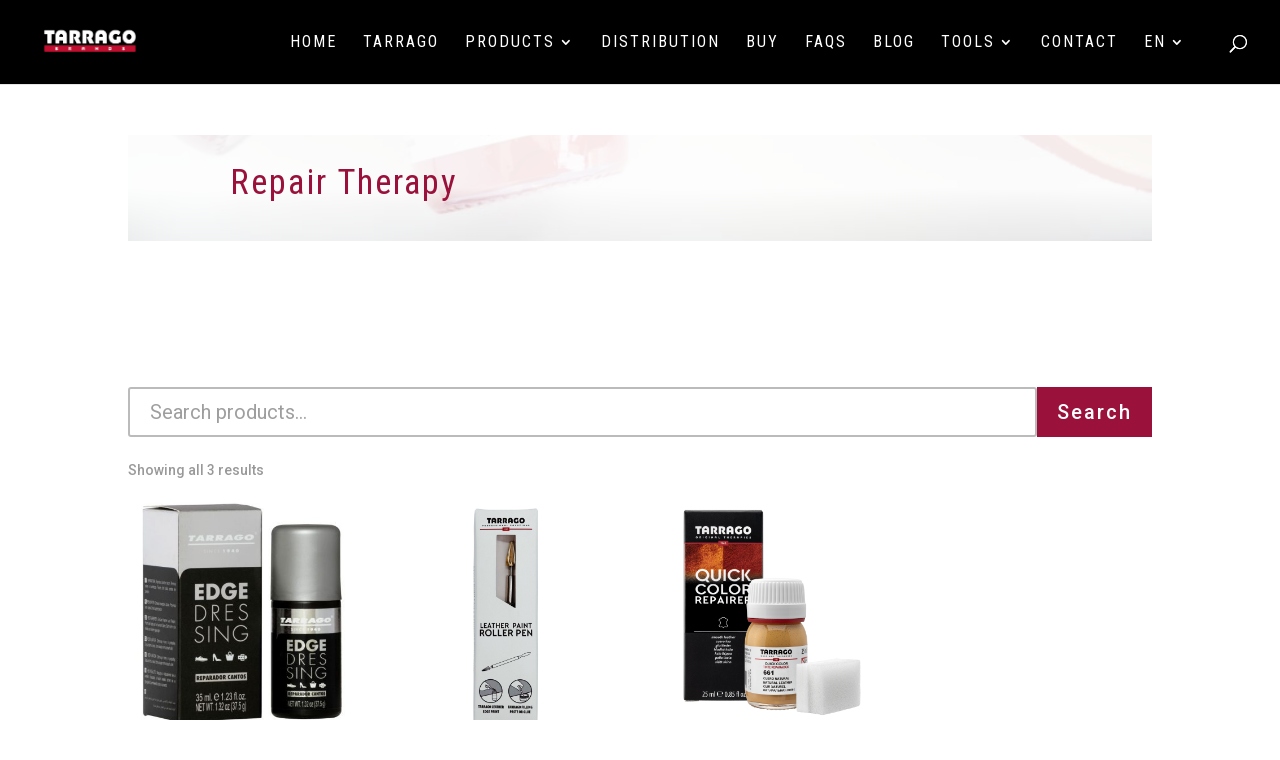

--- FILE ---
content_type: text/html; charset=utf-8
request_url: https://www.google.com/recaptcha/api2/anchor?ar=1&k=6LfbvoIUAAAAAJN-j26yWA3c7PIn4ZCvXJxF59wE&co=aHR0cHM6Ly93d3cudGFycmFnby5jb206NDQz&hl=en&v=PoyoqOPhxBO7pBk68S4YbpHZ&size=invisible&anchor-ms=20000&execute-ms=30000&cb=dwqiptv2f8ws
body_size: 48642
content:
<!DOCTYPE HTML><html dir="ltr" lang="en"><head><meta http-equiv="Content-Type" content="text/html; charset=UTF-8">
<meta http-equiv="X-UA-Compatible" content="IE=edge">
<title>reCAPTCHA</title>
<style type="text/css">
/* cyrillic-ext */
@font-face {
  font-family: 'Roboto';
  font-style: normal;
  font-weight: 400;
  font-stretch: 100%;
  src: url(//fonts.gstatic.com/s/roboto/v48/KFO7CnqEu92Fr1ME7kSn66aGLdTylUAMa3GUBHMdazTgWw.woff2) format('woff2');
  unicode-range: U+0460-052F, U+1C80-1C8A, U+20B4, U+2DE0-2DFF, U+A640-A69F, U+FE2E-FE2F;
}
/* cyrillic */
@font-face {
  font-family: 'Roboto';
  font-style: normal;
  font-weight: 400;
  font-stretch: 100%;
  src: url(//fonts.gstatic.com/s/roboto/v48/KFO7CnqEu92Fr1ME7kSn66aGLdTylUAMa3iUBHMdazTgWw.woff2) format('woff2');
  unicode-range: U+0301, U+0400-045F, U+0490-0491, U+04B0-04B1, U+2116;
}
/* greek-ext */
@font-face {
  font-family: 'Roboto';
  font-style: normal;
  font-weight: 400;
  font-stretch: 100%;
  src: url(//fonts.gstatic.com/s/roboto/v48/KFO7CnqEu92Fr1ME7kSn66aGLdTylUAMa3CUBHMdazTgWw.woff2) format('woff2');
  unicode-range: U+1F00-1FFF;
}
/* greek */
@font-face {
  font-family: 'Roboto';
  font-style: normal;
  font-weight: 400;
  font-stretch: 100%;
  src: url(//fonts.gstatic.com/s/roboto/v48/KFO7CnqEu92Fr1ME7kSn66aGLdTylUAMa3-UBHMdazTgWw.woff2) format('woff2');
  unicode-range: U+0370-0377, U+037A-037F, U+0384-038A, U+038C, U+038E-03A1, U+03A3-03FF;
}
/* math */
@font-face {
  font-family: 'Roboto';
  font-style: normal;
  font-weight: 400;
  font-stretch: 100%;
  src: url(//fonts.gstatic.com/s/roboto/v48/KFO7CnqEu92Fr1ME7kSn66aGLdTylUAMawCUBHMdazTgWw.woff2) format('woff2');
  unicode-range: U+0302-0303, U+0305, U+0307-0308, U+0310, U+0312, U+0315, U+031A, U+0326-0327, U+032C, U+032F-0330, U+0332-0333, U+0338, U+033A, U+0346, U+034D, U+0391-03A1, U+03A3-03A9, U+03B1-03C9, U+03D1, U+03D5-03D6, U+03F0-03F1, U+03F4-03F5, U+2016-2017, U+2034-2038, U+203C, U+2040, U+2043, U+2047, U+2050, U+2057, U+205F, U+2070-2071, U+2074-208E, U+2090-209C, U+20D0-20DC, U+20E1, U+20E5-20EF, U+2100-2112, U+2114-2115, U+2117-2121, U+2123-214F, U+2190, U+2192, U+2194-21AE, U+21B0-21E5, U+21F1-21F2, U+21F4-2211, U+2213-2214, U+2216-22FF, U+2308-230B, U+2310, U+2319, U+231C-2321, U+2336-237A, U+237C, U+2395, U+239B-23B7, U+23D0, U+23DC-23E1, U+2474-2475, U+25AF, U+25B3, U+25B7, U+25BD, U+25C1, U+25CA, U+25CC, U+25FB, U+266D-266F, U+27C0-27FF, U+2900-2AFF, U+2B0E-2B11, U+2B30-2B4C, U+2BFE, U+3030, U+FF5B, U+FF5D, U+1D400-1D7FF, U+1EE00-1EEFF;
}
/* symbols */
@font-face {
  font-family: 'Roboto';
  font-style: normal;
  font-weight: 400;
  font-stretch: 100%;
  src: url(//fonts.gstatic.com/s/roboto/v48/KFO7CnqEu92Fr1ME7kSn66aGLdTylUAMaxKUBHMdazTgWw.woff2) format('woff2');
  unicode-range: U+0001-000C, U+000E-001F, U+007F-009F, U+20DD-20E0, U+20E2-20E4, U+2150-218F, U+2190, U+2192, U+2194-2199, U+21AF, U+21E6-21F0, U+21F3, U+2218-2219, U+2299, U+22C4-22C6, U+2300-243F, U+2440-244A, U+2460-24FF, U+25A0-27BF, U+2800-28FF, U+2921-2922, U+2981, U+29BF, U+29EB, U+2B00-2BFF, U+4DC0-4DFF, U+FFF9-FFFB, U+10140-1018E, U+10190-1019C, U+101A0, U+101D0-101FD, U+102E0-102FB, U+10E60-10E7E, U+1D2C0-1D2D3, U+1D2E0-1D37F, U+1F000-1F0FF, U+1F100-1F1AD, U+1F1E6-1F1FF, U+1F30D-1F30F, U+1F315, U+1F31C, U+1F31E, U+1F320-1F32C, U+1F336, U+1F378, U+1F37D, U+1F382, U+1F393-1F39F, U+1F3A7-1F3A8, U+1F3AC-1F3AF, U+1F3C2, U+1F3C4-1F3C6, U+1F3CA-1F3CE, U+1F3D4-1F3E0, U+1F3ED, U+1F3F1-1F3F3, U+1F3F5-1F3F7, U+1F408, U+1F415, U+1F41F, U+1F426, U+1F43F, U+1F441-1F442, U+1F444, U+1F446-1F449, U+1F44C-1F44E, U+1F453, U+1F46A, U+1F47D, U+1F4A3, U+1F4B0, U+1F4B3, U+1F4B9, U+1F4BB, U+1F4BF, U+1F4C8-1F4CB, U+1F4D6, U+1F4DA, U+1F4DF, U+1F4E3-1F4E6, U+1F4EA-1F4ED, U+1F4F7, U+1F4F9-1F4FB, U+1F4FD-1F4FE, U+1F503, U+1F507-1F50B, U+1F50D, U+1F512-1F513, U+1F53E-1F54A, U+1F54F-1F5FA, U+1F610, U+1F650-1F67F, U+1F687, U+1F68D, U+1F691, U+1F694, U+1F698, U+1F6AD, U+1F6B2, U+1F6B9-1F6BA, U+1F6BC, U+1F6C6-1F6CF, U+1F6D3-1F6D7, U+1F6E0-1F6EA, U+1F6F0-1F6F3, U+1F6F7-1F6FC, U+1F700-1F7FF, U+1F800-1F80B, U+1F810-1F847, U+1F850-1F859, U+1F860-1F887, U+1F890-1F8AD, U+1F8B0-1F8BB, U+1F8C0-1F8C1, U+1F900-1F90B, U+1F93B, U+1F946, U+1F984, U+1F996, U+1F9E9, U+1FA00-1FA6F, U+1FA70-1FA7C, U+1FA80-1FA89, U+1FA8F-1FAC6, U+1FACE-1FADC, U+1FADF-1FAE9, U+1FAF0-1FAF8, U+1FB00-1FBFF;
}
/* vietnamese */
@font-face {
  font-family: 'Roboto';
  font-style: normal;
  font-weight: 400;
  font-stretch: 100%;
  src: url(//fonts.gstatic.com/s/roboto/v48/KFO7CnqEu92Fr1ME7kSn66aGLdTylUAMa3OUBHMdazTgWw.woff2) format('woff2');
  unicode-range: U+0102-0103, U+0110-0111, U+0128-0129, U+0168-0169, U+01A0-01A1, U+01AF-01B0, U+0300-0301, U+0303-0304, U+0308-0309, U+0323, U+0329, U+1EA0-1EF9, U+20AB;
}
/* latin-ext */
@font-face {
  font-family: 'Roboto';
  font-style: normal;
  font-weight: 400;
  font-stretch: 100%;
  src: url(//fonts.gstatic.com/s/roboto/v48/KFO7CnqEu92Fr1ME7kSn66aGLdTylUAMa3KUBHMdazTgWw.woff2) format('woff2');
  unicode-range: U+0100-02BA, U+02BD-02C5, U+02C7-02CC, U+02CE-02D7, U+02DD-02FF, U+0304, U+0308, U+0329, U+1D00-1DBF, U+1E00-1E9F, U+1EF2-1EFF, U+2020, U+20A0-20AB, U+20AD-20C0, U+2113, U+2C60-2C7F, U+A720-A7FF;
}
/* latin */
@font-face {
  font-family: 'Roboto';
  font-style: normal;
  font-weight: 400;
  font-stretch: 100%;
  src: url(//fonts.gstatic.com/s/roboto/v48/KFO7CnqEu92Fr1ME7kSn66aGLdTylUAMa3yUBHMdazQ.woff2) format('woff2');
  unicode-range: U+0000-00FF, U+0131, U+0152-0153, U+02BB-02BC, U+02C6, U+02DA, U+02DC, U+0304, U+0308, U+0329, U+2000-206F, U+20AC, U+2122, U+2191, U+2193, U+2212, U+2215, U+FEFF, U+FFFD;
}
/* cyrillic-ext */
@font-face {
  font-family: 'Roboto';
  font-style: normal;
  font-weight: 500;
  font-stretch: 100%;
  src: url(//fonts.gstatic.com/s/roboto/v48/KFO7CnqEu92Fr1ME7kSn66aGLdTylUAMa3GUBHMdazTgWw.woff2) format('woff2');
  unicode-range: U+0460-052F, U+1C80-1C8A, U+20B4, U+2DE0-2DFF, U+A640-A69F, U+FE2E-FE2F;
}
/* cyrillic */
@font-face {
  font-family: 'Roboto';
  font-style: normal;
  font-weight: 500;
  font-stretch: 100%;
  src: url(//fonts.gstatic.com/s/roboto/v48/KFO7CnqEu92Fr1ME7kSn66aGLdTylUAMa3iUBHMdazTgWw.woff2) format('woff2');
  unicode-range: U+0301, U+0400-045F, U+0490-0491, U+04B0-04B1, U+2116;
}
/* greek-ext */
@font-face {
  font-family: 'Roboto';
  font-style: normal;
  font-weight: 500;
  font-stretch: 100%;
  src: url(//fonts.gstatic.com/s/roboto/v48/KFO7CnqEu92Fr1ME7kSn66aGLdTylUAMa3CUBHMdazTgWw.woff2) format('woff2');
  unicode-range: U+1F00-1FFF;
}
/* greek */
@font-face {
  font-family: 'Roboto';
  font-style: normal;
  font-weight: 500;
  font-stretch: 100%;
  src: url(//fonts.gstatic.com/s/roboto/v48/KFO7CnqEu92Fr1ME7kSn66aGLdTylUAMa3-UBHMdazTgWw.woff2) format('woff2');
  unicode-range: U+0370-0377, U+037A-037F, U+0384-038A, U+038C, U+038E-03A1, U+03A3-03FF;
}
/* math */
@font-face {
  font-family: 'Roboto';
  font-style: normal;
  font-weight: 500;
  font-stretch: 100%;
  src: url(//fonts.gstatic.com/s/roboto/v48/KFO7CnqEu92Fr1ME7kSn66aGLdTylUAMawCUBHMdazTgWw.woff2) format('woff2');
  unicode-range: U+0302-0303, U+0305, U+0307-0308, U+0310, U+0312, U+0315, U+031A, U+0326-0327, U+032C, U+032F-0330, U+0332-0333, U+0338, U+033A, U+0346, U+034D, U+0391-03A1, U+03A3-03A9, U+03B1-03C9, U+03D1, U+03D5-03D6, U+03F0-03F1, U+03F4-03F5, U+2016-2017, U+2034-2038, U+203C, U+2040, U+2043, U+2047, U+2050, U+2057, U+205F, U+2070-2071, U+2074-208E, U+2090-209C, U+20D0-20DC, U+20E1, U+20E5-20EF, U+2100-2112, U+2114-2115, U+2117-2121, U+2123-214F, U+2190, U+2192, U+2194-21AE, U+21B0-21E5, U+21F1-21F2, U+21F4-2211, U+2213-2214, U+2216-22FF, U+2308-230B, U+2310, U+2319, U+231C-2321, U+2336-237A, U+237C, U+2395, U+239B-23B7, U+23D0, U+23DC-23E1, U+2474-2475, U+25AF, U+25B3, U+25B7, U+25BD, U+25C1, U+25CA, U+25CC, U+25FB, U+266D-266F, U+27C0-27FF, U+2900-2AFF, U+2B0E-2B11, U+2B30-2B4C, U+2BFE, U+3030, U+FF5B, U+FF5D, U+1D400-1D7FF, U+1EE00-1EEFF;
}
/* symbols */
@font-face {
  font-family: 'Roboto';
  font-style: normal;
  font-weight: 500;
  font-stretch: 100%;
  src: url(//fonts.gstatic.com/s/roboto/v48/KFO7CnqEu92Fr1ME7kSn66aGLdTylUAMaxKUBHMdazTgWw.woff2) format('woff2');
  unicode-range: U+0001-000C, U+000E-001F, U+007F-009F, U+20DD-20E0, U+20E2-20E4, U+2150-218F, U+2190, U+2192, U+2194-2199, U+21AF, U+21E6-21F0, U+21F3, U+2218-2219, U+2299, U+22C4-22C6, U+2300-243F, U+2440-244A, U+2460-24FF, U+25A0-27BF, U+2800-28FF, U+2921-2922, U+2981, U+29BF, U+29EB, U+2B00-2BFF, U+4DC0-4DFF, U+FFF9-FFFB, U+10140-1018E, U+10190-1019C, U+101A0, U+101D0-101FD, U+102E0-102FB, U+10E60-10E7E, U+1D2C0-1D2D3, U+1D2E0-1D37F, U+1F000-1F0FF, U+1F100-1F1AD, U+1F1E6-1F1FF, U+1F30D-1F30F, U+1F315, U+1F31C, U+1F31E, U+1F320-1F32C, U+1F336, U+1F378, U+1F37D, U+1F382, U+1F393-1F39F, U+1F3A7-1F3A8, U+1F3AC-1F3AF, U+1F3C2, U+1F3C4-1F3C6, U+1F3CA-1F3CE, U+1F3D4-1F3E0, U+1F3ED, U+1F3F1-1F3F3, U+1F3F5-1F3F7, U+1F408, U+1F415, U+1F41F, U+1F426, U+1F43F, U+1F441-1F442, U+1F444, U+1F446-1F449, U+1F44C-1F44E, U+1F453, U+1F46A, U+1F47D, U+1F4A3, U+1F4B0, U+1F4B3, U+1F4B9, U+1F4BB, U+1F4BF, U+1F4C8-1F4CB, U+1F4D6, U+1F4DA, U+1F4DF, U+1F4E3-1F4E6, U+1F4EA-1F4ED, U+1F4F7, U+1F4F9-1F4FB, U+1F4FD-1F4FE, U+1F503, U+1F507-1F50B, U+1F50D, U+1F512-1F513, U+1F53E-1F54A, U+1F54F-1F5FA, U+1F610, U+1F650-1F67F, U+1F687, U+1F68D, U+1F691, U+1F694, U+1F698, U+1F6AD, U+1F6B2, U+1F6B9-1F6BA, U+1F6BC, U+1F6C6-1F6CF, U+1F6D3-1F6D7, U+1F6E0-1F6EA, U+1F6F0-1F6F3, U+1F6F7-1F6FC, U+1F700-1F7FF, U+1F800-1F80B, U+1F810-1F847, U+1F850-1F859, U+1F860-1F887, U+1F890-1F8AD, U+1F8B0-1F8BB, U+1F8C0-1F8C1, U+1F900-1F90B, U+1F93B, U+1F946, U+1F984, U+1F996, U+1F9E9, U+1FA00-1FA6F, U+1FA70-1FA7C, U+1FA80-1FA89, U+1FA8F-1FAC6, U+1FACE-1FADC, U+1FADF-1FAE9, U+1FAF0-1FAF8, U+1FB00-1FBFF;
}
/* vietnamese */
@font-face {
  font-family: 'Roboto';
  font-style: normal;
  font-weight: 500;
  font-stretch: 100%;
  src: url(//fonts.gstatic.com/s/roboto/v48/KFO7CnqEu92Fr1ME7kSn66aGLdTylUAMa3OUBHMdazTgWw.woff2) format('woff2');
  unicode-range: U+0102-0103, U+0110-0111, U+0128-0129, U+0168-0169, U+01A0-01A1, U+01AF-01B0, U+0300-0301, U+0303-0304, U+0308-0309, U+0323, U+0329, U+1EA0-1EF9, U+20AB;
}
/* latin-ext */
@font-face {
  font-family: 'Roboto';
  font-style: normal;
  font-weight: 500;
  font-stretch: 100%;
  src: url(//fonts.gstatic.com/s/roboto/v48/KFO7CnqEu92Fr1ME7kSn66aGLdTylUAMa3KUBHMdazTgWw.woff2) format('woff2');
  unicode-range: U+0100-02BA, U+02BD-02C5, U+02C7-02CC, U+02CE-02D7, U+02DD-02FF, U+0304, U+0308, U+0329, U+1D00-1DBF, U+1E00-1E9F, U+1EF2-1EFF, U+2020, U+20A0-20AB, U+20AD-20C0, U+2113, U+2C60-2C7F, U+A720-A7FF;
}
/* latin */
@font-face {
  font-family: 'Roboto';
  font-style: normal;
  font-weight: 500;
  font-stretch: 100%;
  src: url(//fonts.gstatic.com/s/roboto/v48/KFO7CnqEu92Fr1ME7kSn66aGLdTylUAMa3yUBHMdazQ.woff2) format('woff2');
  unicode-range: U+0000-00FF, U+0131, U+0152-0153, U+02BB-02BC, U+02C6, U+02DA, U+02DC, U+0304, U+0308, U+0329, U+2000-206F, U+20AC, U+2122, U+2191, U+2193, U+2212, U+2215, U+FEFF, U+FFFD;
}
/* cyrillic-ext */
@font-face {
  font-family: 'Roboto';
  font-style: normal;
  font-weight: 900;
  font-stretch: 100%;
  src: url(//fonts.gstatic.com/s/roboto/v48/KFO7CnqEu92Fr1ME7kSn66aGLdTylUAMa3GUBHMdazTgWw.woff2) format('woff2');
  unicode-range: U+0460-052F, U+1C80-1C8A, U+20B4, U+2DE0-2DFF, U+A640-A69F, U+FE2E-FE2F;
}
/* cyrillic */
@font-face {
  font-family: 'Roboto';
  font-style: normal;
  font-weight: 900;
  font-stretch: 100%;
  src: url(//fonts.gstatic.com/s/roboto/v48/KFO7CnqEu92Fr1ME7kSn66aGLdTylUAMa3iUBHMdazTgWw.woff2) format('woff2');
  unicode-range: U+0301, U+0400-045F, U+0490-0491, U+04B0-04B1, U+2116;
}
/* greek-ext */
@font-face {
  font-family: 'Roboto';
  font-style: normal;
  font-weight: 900;
  font-stretch: 100%;
  src: url(//fonts.gstatic.com/s/roboto/v48/KFO7CnqEu92Fr1ME7kSn66aGLdTylUAMa3CUBHMdazTgWw.woff2) format('woff2');
  unicode-range: U+1F00-1FFF;
}
/* greek */
@font-face {
  font-family: 'Roboto';
  font-style: normal;
  font-weight: 900;
  font-stretch: 100%;
  src: url(//fonts.gstatic.com/s/roboto/v48/KFO7CnqEu92Fr1ME7kSn66aGLdTylUAMa3-UBHMdazTgWw.woff2) format('woff2');
  unicode-range: U+0370-0377, U+037A-037F, U+0384-038A, U+038C, U+038E-03A1, U+03A3-03FF;
}
/* math */
@font-face {
  font-family: 'Roboto';
  font-style: normal;
  font-weight: 900;
  font-stretch: 100%;
  src: url(//fonts.gstatic.com/s/roboto/v48/KFO7CnqEu92Fr1ME7kSn66aGLdTylUAMawCUBHMdazTgWw.woff2) format('woff2');
  unicode-range: U+0302-0303, U+0305, U+0307-0308, U+0310, U+0312, U+0315, U+031A, U+0326-0327, U+032C, U+032F-0330, U+0332-0333, U+0338, U+033A, U+0346, U+034D, U+0391-03A1, U+03A3-03A9, U+03B1-03C9, U+03D1, U+03D5-03D6, U+03F0-03F1, U+03F4-03F5, U+2016-2017, U+2034-2038, U+203C, U+2040, U+2043, U+2047, U+2050, U+2057, U+205F, U+2070-2071, U+2074-208E, U+2090-209C, U+20D0-20DC, U+20E1, U+20E5-20EF, U+2100-2112, U+2114-2115, U+2117-2121, U+2123-214F, U+2190, U+2192, U+2194-21AE, U+21B0-21E5, U+21F1-21F2, U+21F4-2211, U+2213-2214, U+2216-22FF, U+2308-230B, U+2310, U+2319, U+231C-2321, U+2336-237A, U+237C, U+2395, U+239B-23B7, U+23D0, U+23DC-23E1, U+2474-2475, U+25AF, U+25B3, U+25B7, U+25BD, U+25C1, U+25CA, U+25CC, U+25FB, U+266D-266F, U+27C0-27FF, U+2900-2AFF, U+2B0E-2B11, U+2B30-2B4C, U+2BFE, U+3030, U+FF5B, U+FF5D, U+1D400-1D7FF, U+1EE00-1EEFF;
}
/* symbols */
@font-face {
  font-family: 'Roboto';
  font-style: normal;
  font-weight: 900;
  font-stretch: 100%;
  src: url(//fonts.gstatic.com/s/roboto/v48/KFO7CnqEu92Fr1ME7kSn66aGLdTylUAMaxKUBHMdazTgWw.woff2) format('woff2');
  unicode-range: U+0001-000C, U+000E-001F, U+007F-009F, U+20DD-20E0, U+20E2-20E4, U+2150-218F, U+2190, U+2192, U+2194-2199, U+21AF, U+21E6-21F0, U+21F3, U+2218-2219, U+2299, U+22C4-22C6, U+2300-243F, U+2440-244A, U+2460-24FF, U+25A0-27BF, U+2800-28FF, U+2921-2922, U+2981, U+29BF, U+29EB, U+2B00-2BFF, U+4DC0-4DFF, U+FFF9-FFFB, U+10140-1018E, U+10190-1019C, U+101A0, U+101D0-101FD, U+102E0-102FB, U+10E60-10E7E, U+1D2C0-1D2D3, U+1D2E0-1D37F, U+1F000-1F0FF, U+1F100-1F1AD, U+1F1E6-1F1FF, U+1F30D-1F30F, U+1F315, U+1F31C, U+1F31E, U+1F320-1F32C, U+1F336, U+1F378, U+1F37D, U+1F382, U+1F393-1F39F, U+1F3A7-1F3A8, U+1F3AC-1F3AF, U+1F3C2, U+1F3C4-1F3C6, U+1F3CA-1F3CE, U+1F3D4-1F3E0, U+1F3ED, U+1F3F1-1F3F3, U+1F3F5-1F3F7, U+1F408, U+1F415, U+1F41F, U+1F426, U+1F43F, U+1F441-1F442, U+1F444, U+1F446-1F449, U+1F44C-1F44E, U+1F453, U+1F46A, U+1F47D, U+1F4A3, U+1F4B0, U+1F4B3, U+1F4B9, U+1F4BB, U+1F4BF, U+1F4C8-1F4CB, U+1F4D6, U+1F4DA, U+1F4DF, U+1F4E3-1F4E6, U+1F4EA-1F4ED, U+1F4F7, U+1F4F9-1F4FB, U+1F4FD-1F4FE, U+1F503, U+1F507-1F50B, U+1F50D, U+1F512-1F513, U+1F53E-1F54A, U+1F54F-1F5FA, U+1F610, U+1F650-1F67F, U+1F687, U+1F68D, U+1F691, U+1F694, U+1F698, U+1F6AD, U+1F6B2, U+1F6B9-1F6BA, U+1F6BC, U+1F6C6-1F6CF, U+1F6D3-1F6D7, U+1F6E0-1F6EA, U+1F6F0-1F6F3, U+1F6F7-1F6FC, U+1F700-1F7FF, U+1F800-1F80B, U+1F810-1F847, U+1F850-1F859, U+1F860-1F887, U+1F890-1F8AD, U+1F8B0-1F8BB, U+1F8C0-1F8C1, U+1F900-1F90B, U+1F93B, U+1F946, U+1F984, U+1F996, U+1F9E9, U+1FA00-1FA6F, U+1FA70-1FA7C, U+1FA80-1FA89, U+1FA8F-1FAC6, U+1FACE-1FADC, U+1FADF-1FAE9, U+1FAF0-1FAF8, U+1FB00-1FBFF;
}
/* vietnamese */
@font-face {
  font-family: 'Roboto';
  font-style: normal;
  font-weight: 900;
  font-stretch: 100%;
  src: url(//fonts.gstatic.com/s/roboto/v48/KFO7CnqEu92Fr1ME7kSn66aGLdTylUAMa3OUBHMdazTgWw.woff2) format('woff2');
  unicode-range: U+0102-0103, U+0110-0111, U+0128-0129, U+0168-0169, U+01A0-01A1, U+01AF-01B0, U+0300-0301, U+0303-0304, U+0308-0309, U+0323, U+0329, U+1EA0-1EF9, U+20AB;
}
/* latin-ext */
@font-face {
  font-family: 'Roboto';
  font-style: normal;
  font-weight: 900;
  font-stretch: 100%;
  src: url(//fonts.gstatic.com/s/roboto/v48/KFO7CnqEu92Fr1ME7kSn66aGLdTylUAMa3KUBHMdazTgWw.woff2) format('woff2');
  unicode-range: U+0100-02BA, U+02BD-02C5, U+02C7-02CC, U+02CE-02D7, U+02DD-02FF, U+0304, U+0308, U+0329, U+1D00-1DBF, U+1E00-1E9F, U+1EF2-1EFF, U+2020, U+20A0-20AB, U+20AD-20C0, U+2113, U+2C60-2C7F, U+A720-A7FF;
}
/* latin */
@font-face {
  font-family: 'Roboto';
  font-style: normal;
  font-weight: 900;
  font-stretch: 100%;
  src: url(//fonts.gstatic.com/s/roboto/v48/KFO7CnqEu92Fr1ME7kSn66aGLdTylUAMa3yUBHMdazQ.woff2) format('woff2');
  unicode-range: U+0000-00FF, U+0131, U+0152-0153, U+02BB-02BC, U+02C6, U+02DA, U+02DC, U+0304, U+0308, U+0329, U+2000-206F, U+20AC, U+2122, U+2191, U+2193, U+2212, U+2215, U+FEFF, U+FFFD;
}

</style>
<link rel="stylesheet" type="text/css" href="https://www.gstatic.com/recaptcha/releases/PoyoqOPhxBO7pBk68S4YbpHZ/styles__ltr.css">
<script nonce="DKj9FjDW-bcbDT9bgPavPg" type="text/javascript">window['__recaptcha_api'] = 'https://www.google.com/recaptcha/api2/';</script>
<script type="text/javascript" src="https://www.gstatic.com/recaptcha/releases/PoyoqOPhxBO7pBk68S4YbpHZ/recaptcha__en.js" nonce="DKj9FjDW-bcbDT9bgPavPg">
      
    </script></head>
<body><div id="rc-anchor-alert" class="rc-anchor-alert"></div>
<input type="hidden" id="recaptcha-token" value="[base64]">
<script type="text/javascript" nonce="DKj9FjDW-bcbDT9bgPavPg">
      recaptcha.anchor.Main.init("[\x22ainput\x22,[\x22bgdata\x22,\x22\x22,\[base64]/[base64]/[base64]/[base64]/[base64]/[base64]/KGcoTywyNTMsTy5PKSxVRyhPLEMpKTpnKE8sMjUzLEMpLE8pKSxsKSksTykpfSxieT1mdW5jdGlvbihDLE8sdSxsKXtmb3IobD0odT1SKEMpLDApO08+MDtPLS0pbD1sPDw4fFooQyk7ZyhDLHUsbCl9LFVHPWZ1bmN0aW9uKEMsTyl7Qy5pLmxlbmd0aD4xMDQ/[base64]/[base64]/[base64]/[base64]/[base64]/[base64]/[base64]\\u003d\x22,\[base64]\\u003d\\u003d\x22,\x22A8KZw77CvcKsNnAXTENzOsOBZW3Dk8ONKn7Ck2EpRMKIwo/[base64]/wp/Cui7DpD7CssO4eUNDwp4NwpZjXcKsehDCssOOw77CvAHCp0pCw5nDjknDuiTCgRV8wovDr8Oowp0sw6kFW8KYKGrCkcK6AMOhwq7DuQkQwqXDsMKBAQcmRMOhBnYNQMOhdXXDl8KYw6HDrGtoNQoOw6HCgMOZw4ROwqPDnlrCoAJ/w7zCgDNQwrgrTCUlTlXCk8K/w7fCr8Kuw7I6NjHCpxpQwolhMMKxc8K1wpnCgBQFfwDCi27Dl2cJw6k/w6PDqCtAWHtRBcKaw4pMw6h4wrIYw7XDlyDCrTjCvMKKwq/DiQI/ZsKgwpHDjxkEfMO7w47DiMK9w6vDomjCq1NUcsOlFcKnM8Kbw4fDn8KIDxl4wp7CnMO/[base64]/Cm0RuQMOpw780HQDCjMKZBsKwQMOMcwsNIVrCj8OmWQIXfMOaR8O0w5p+OGzDtnUxGiR8wr5nw7wzYMK5YcOGw4zDrD/[base64]/CnG/Duk/[base64]/DhsKHKXPDlsO/w5bDvsKyw5Fbw75YNMKPwrTCgcK5w63DlmbCksKvHCpbYWjDmsOIwpw5DRFMwq/Dm0V3Z8KLw6MLWMKWRhTCjCnDlDvCgWUVVDjCvsOIw6NVLcOjTynCrcOgTlZywr/[base64]/DnjLCrsKHSMOqOy5lPMOCwqdjwoHDj23DisOqeMKCBxfDk8KqR8K6w5c9cTEYUGVpWcOVJX3CtMKVXcO3w7nCqcOTFsOawqd7wojCgcKfw4QFw4onF8OpMyBZw55ZBsODwrNKwo4/wqzDgMKkwrnCrhLClsKAU8KddllYdFh/YcKSdMOrw60Ew6zDn8KGw6PCi8KSw7jCs017ZEgUOiNuaSNIw77Ct8KrJMOvdxLClEvDhsO9wrHDliXDkcKawqdMJBrDrSRpwqJ+LMOUw7Quwo1LC0rDjsOdBMOZwrBtSBEnw6TCg8OlOSrCtsOUw7HDp1bDjsKHKlQ/wohlw6s2R8OMwoF7RHPCkjBGw5s5XMOCQ3zClS3CihzCq2BoKcKcEMK9XcOFKsO+a8O3w7AhDF1NEyXCi8O+QjTDlsKjw7XDlTvCuMOJw4NTVQXDgU7CtX1vwqccVsKyQ8Oqwo9seVw/Z8OowoFSCcKcXwfDiQ/[base64]/DvmxOw74PNWJnZhNawp3CjsKqIVYWwqnCpiBPw5wbw4PCvsOFVXHDs8Kgwp/DkEzCjCsBwpfCgcKeC8Kww43CksOIw7VHwp1JGsOiCsKFH8O9wo3CnMOpw5nDp0rCqxzDmcOZbsOjw5zChsKLbMOiwophYgbChi3DqEB7wpfDpTVSwpTDjsOJCsOeV8OqN2PDr3DCksOFPsKOwpA1w77Cr8KUwpTDhSkuPMOiM0PCjV7ClETCiETDvX8rwo86AcK/w7jDgsK8w6BqZlTCgX9tGXPDr8OoXMKcWD8dw7dReMK5bsKJwpzDjcOxJifCk8K6wqPDund5wqPCocKYMsONUcOYBQ/Cq8O1ZcOOfA0Pw49Awq7CvcOXCMOsG8O7wqHCjyTCqVEpwrzDuiXDtAVKwrLCvQIgw7RVeEEHw6ANw4sLBHnDtzzClMKAw5TCnkvCt8KYNcOPRG40CMKWGcOuw6XCt17ChMKPC8KoAGHChMK/w5/DvsOpMRPCl8OBWcKqwrpOwo7DnMOAw5/Cg8O5VHDCrGfCicKkw5wFwoLCrMKNIDQHIFZOwrrCmW8dMADDnwZawp3DvsOjw4UZO8Ozw590wr9xwrEpQw7CpMKJwrwpUsKTw5dxW8KYwow8wrbDlRw7M8KcwpjDlcOVw455w6zDkkfDryQiLzBkRQ/[base64]/GMKiwoDCmXwAw7kQwr01JMKJw4l1wp7DvWXDhsKODU7DrgYkScKKDj7DrDk7PmF9QMO3wp/[base64]/Di8Olw7Qbw6nCkMORVcKpw65oFMKWawHCpHXCmR/DmH0sw6xYeTdrZQTDgCZ1LcO1wrxpw6LCl8OkwrPCl24TDMO/ZsOpBCV4IMKww5sMw7PDtAF2wp9uw5Fvwp/DgD8TNkhTEcOcw4LDhizDpsOEw4zDnC7CqVjDuG40worDpzxwwpbDiDQnbsKpGEBwMcK1WcKsByLDqsKONcOJwpLCiMK5OBFvwrlWaydrw7lCw7/CrsKcwoDDqQzDj8Osw4l3QMOHdWnCqcOlWkV3wp3CjXjCucOqEsKld0hpBBrDocOaw5jDtjXCvxrDh8Kfwq1Fd8Kxwo/CuiLDjhoGw4wwUcOtw4rDpMKZw4XCvcK8ajLDmMKfKGXCoUoCNsKYwrIJIhkFBSg0wptTw7QTQkYVwojDmMOSbkjClShAR8OUNH3DjsKpZMO9wrwwFFXDpMKYX3DCpMKnC2lIVcOkEsKmNMK4woTCpsOiw5lTfcOSJ8Osw6EHOWvDs8KMNXLDqSRKwpwbw4Z/[base64]/CoQ/Dn8KEw7FDa8KpZcKkwrR/ATnCrFLCo2EdwpVdPxjClcK3w4bDrDN3BzthwotFwqRjwpxlOQbDhG3Dk2JDwrlXw4wnw6tfw5jDuXTDmsKfwq7DvMKzKGA8w5PDrA3DtMKIwp3CmRPCiXAAREhOw43DszHCtSJyIsOoW8OswrY/FsKQwpXCuMKzP8KZNURyagssdsOZTcKtwqomLRzCoMKpwpAOI380w74yDBXDkTLCink7w6jDsMKmPhPCrDEpVcOPPMOSw7DDkgE5w4MUw5rCozU7CMO2w5/DmMO1wpLDocK5woJGPMK/wp0iwqvDjDlVWUMEIsKnwr/DkcOiw5/Ct8OkM0AgfGZFCsKbwqRFw7VPwqXDv8OPw6vClkFvw5dKwpnDjMKbwpXCj8KZBAw/woY0CzEWworDnURLwpxmwoHDsMKUwq5mYHxtdMK9w40kwqZLUHd2JcODw6wuPEwEQkvCmGzDvi49w7zCvH/DtMOpJUZqR8KTwqLDvQPCmRk4JzzDisOKwrEwwrNYFcKFw5XCksKpw7TDosKXwpDCt8O+OMOlwo7DhhDDvcOTw6A5csKveA5SwqDDicOWwo7CnirDuE9ow6XDtGkTw5V+w4TCuMK6PS7CnsOBwoFiwpjCmEscXhTCkjTDnMKFw47CiMKaPcKfw7xMOsOMw6/[base64]/[base64]/CocO9A8KtWksnwrrDhcKsw4ljGcO5wpkfPMO7wpMQP8Kiw4cadcKxQmkXw6hKwpjCr8OIwpzDh8OpX8OUw5rCmntbwqbDlHTCj8OJYsKTc8Kew40xJcOjAsKSw5d2fMK0w7DDr8O4fEo8wqp9D8OLwoR+w5NlwrTDrB/[base64]/ChsKFMifDkVoLOUR8D14Tw58qw5TDs2XCq8Oow6zChAoow73CphpYwq3CiwkMeSLCgGHDvcKGw4otw4bCqcO0w7fDvMKww5t4WnQhIMKIZn0yw5XDgsObNMOJB8ORO8K0w4vChzEjG8OMWMOawoxWw6TDsz7DswzDkMKsw6/[base64]/DnHZ2bcKkIBEfw6nCv8Kow4U7wrAPFsO0Tm7DmyTDjMOzw5ZbS0fCj8ObwrMxd8OuworDqsOnV8OKwo3Cvyk2wojDgHp8PcOtwojCuMORM8K3L8OKw5QuecKcw5QCVsK/wrbDsTrCj8KIIFnCpcK8QcO/MMO7w7XDssOPXxvDq8OjwobCn8OdasK0wprDosOFw4xawpIgPhoXw4NKagYvUQ/DoiLCn8O+K8OAesKcw7hIHMOdFcONwpkuwovDj8Kdw5XDnlHDmcO6DsO3ahttOgfDmcO3O8KOw4nDk8KqwpRUw63Do1QUQlfClw48XHwkZktbw5ogF8K/[base64]/[base64]/DpixPwrPDjnMcwrjDucKKwqsnw6nCixw/wprCo2/ChsKkw5cNw4YqcsOZOi9MwrLDhh3CoFLDrX3Cr03DocKvP0JUwoNAw4TCoTnCmMOtw7Mmw4NoLMODwoDDjcKUwofCjSE2wqfDm8O6HiIBwoHCnB9Ya0ZTw77Cn0A3PXfCiwTCtmrDh8OIw63DjU/[base64]/wrfCtsKLwoUcC8KaAW/CssOhw6PCkMKbw5PCvyPDgSXCvcOiw4vDtsOtwqEFw69qZsOWwoUlw5BWbcO1wpU8fsK4w65pZMODwqtNw4BEw6XCnCLDmgfCvE3ClcOSNMKGw6lNwrDDi8OWIsOuJB4iJcK3URBUb8OKKMKUDMOcO8OAwrvDi1LDmcOMw7TCuyjDqgtmcTHCpnsXw5FIw6c5wo7DlA/Ctk/DmMK7TMOIwqJ9w73Dg8Kdwo3CvGJ6d8OsJ8K5w5DCkMOHCydpKXfCh1EOwrPDsHkNw5/CplDCtg1Rw4FvJkLClsO8wqwtw77DtkZnBcK2A8KIBMOlTDpGHcKJKcOdw5ZNWB/[base64]/wpPDkcK5w4B6w6zCri53w7YMwrRPRFzDlh8Zw7LDhcKtEsKqw5ZKYA1pYybDv8KBTkjCrMOwBXdTwqXDsmFJw5HCmcO1VsOPw5fDscO3Un4eK8Oowo8UX8OOcAMkO8Kdw4HCgMOHw6fCi8KFPcKQwrAxH8KgwrfCsg3Cr8OWT2/CgSY7wqM6wp/CmMOmw6ZWEmTDucOzVw80En1gw4zDvkAww7nCl8ObCcOjDWFmwpIpF8KjwqjCk8OOwqzCgMOrawdLQgkePFM/w6XDrgZqI8KOwrwCw5pEAMOJTcKPOsKKwqPDuMKgLMOdwqHCkcKWw6Qow6U1w4Acb8KHPSVLwoXCk8OTwpLCsMOuwr3Dk0vCp3/DosODwpp8wrTCisOASMKCwqkicMOkw7vCuz9iDsKkwq8jw7sYwqnDjMKgwqZFLMKgTMKbworDlyvCjFDDlHR1Ris9R0TCmsKQQ8OnBGFsN2vDlwtRIiUDw40yc2/DhAE8AwDCgwF7w4Zwwq46GcOLYsOIwq/CvMOzA8Kdw7M5RTAjT8KpwpXDiMOowrhvw4EPw5LDjsKZGMOvwrQfFsKuwrI+wq7CgcOUwo4fGcKwIMKgcsOmw7sCw5FGw7EGwrfDjStIw6/[base64]/ClzfDvcK1w4Mvc8K8wqlDZMOlZ8Kdw6VUwp3DiMKgATLCj8KAw7XDt8O9wpnCvMKifT4ZwroAUG/DlsKYwqnCpsOLw6rDm8O1wq/CuSbDm1phw6rDuMKuMyFebgTDiDxXwrbDmsKXwo/CsCnCrsK+wpBvw4vDlcK2w55WW8OlwofCvx7DlwvDjHxYTQ7DrUMlciQMwqNoVMK1eXweIRPCi8Oyw5Fuwrhcw47DolvDg0jDrMOkwp/[base64]/CoU4WwqDDtXhHPsOew6LDusKwwqoyw5BxwozCssKTwpTCpMKQKMKbw5HCjcOSwpIHNQXDj8KXw6LCuMO5KWXDlMOswprDhMK+JA3DoC8lwqlSOsKDwrbDm2ZrwqEjVMOAcmUCaC16wpbDtFM2AcOjasKaLGIVDnxHG8Kbw6XDmcKyYsKTGi1lCnzCozs2VzPCtMK/[base64]/ZcOKwq3Cv3Q1w7hoXGQzD1HDosONKsKlw45bwrfCiCjDuVzDjkNKXcKwQ2sMNlhzd8K/KsK4w7LCjjnDlMOMw6gcwpDDnDTCjcOMRcO2XsOGd0MZLlouw5YMRkrCgsKKVEwSw4TDtn1GdsKpfkzDkS/DqmomNcKpFxTDsMOwwobCtHUZwqPDgSpCYMO/NlB+fAfCn8OxwpoRWm/DicOcw6rDhsKAwqdbw5bDvsO1w4vCjnvDpMOLwq3DjDTChsKdw5fDkcOmAlnDg8K6O8OEwq4KHcKQWMOpDcKCERgWwr8TX8OrVEjDpHXDp1/CuMOsTD/CqXLCj8OGwqbDqUvDnsOrwpo2EV0iwo5Zw4UAwpLCtcK9UMK1CsKMIB3Cm8KHYMO8VzhiwonDjsK9wp7DhsK/w7nDncK3w616wpvCp8OtdcOoOMOSwodOwqEVwqg/E0HCvMKXcMKxw5NNw5Nawp88IyxDw4xdw7Z6FsOKD1tDwq3DssOww6nDnMKKVQHCsQ3Dq3zDvxnCs8OWMMOgCVLDjsOYG8Ocw6lSS33Dm0zDt0TCsxA1w7PCqwkkw6jCi8KiwoMHwq9zKHXDlsK4wqMxEl4KXsKmwpXDrsOdIMObQcOuwoVlBsKMw6/DnMKlUT9Zw5DDtwNOchVewr/Cn8OJT8OnXD/CsXhfwqh3PkrChcO8w6BIeTVQCsOmwp8IecKIH8K7wpxpw78FZSbCi1NbwoPCsMK8MmACw506wq8VScKxw6TDiVrDiMOacsOVwoXCqxEuAB/Dl8Oswp/Cj1fDuVFgw5lnM0PCkMOhwqthZMOSA8OkGFEcwpDDgwVMwrsCf3bDisOhD2lSwpcKw63CkcOiw6UiwpjCl8OCS8KCw4YpbgMvEDtRd8KHPMOuwoIjwpUKw65FZ8O2exlsCj01w5vDrxTDtcOgCwknVHgTw7zCoV5JZEBBJ2TDvH7CswAkUmIKwo/DpV3CvAhDd0wFUXgGGsK3w7MTSQ3CmcKCwoQFwqdRdcOvB8KzFD5VKMO/[base64]/DlE5OSDgWwo8MwrDCuzEewpQWw6UAw5HDj8OUBcObasO/wpjDqcKewqrChyF7w5DCjMKOQA5YasKOYjXCpi/CsTvDm8KUXMKJwoTDmsOkVwjCosO8w5B+J8K7w7DCj3/CksKhaHDDnTnDjxnDil/[base64]/wqlLwqrDvR0IC8OAw7Evw7JjA1EhwqnCtgvDj8Kpwp/[base64]/[base64]/DiWrDv8OjWDA1eMKnwqnDhV/[base64]/Cr8O8ZMK+wpAJw6fDnsKVHQnCiMKod8O/ZzZNT8OsCWvDswMfw7LDgS3DlWTClALDmiHCrXEewqXDqRvDlcO/[base64]/Cl03DuyxKw4oxwoTCjgDDqcKvU8KkwoHChjMTwpzDnE9sQcKwd1wSw6pLw5Ymw6dGwr1LVcOtOsO/X8OUb8OCAMOGw6HDjFzDo3PCrsKHw5rDv8KKfj/DqSkCwpPCosOHwrfCj8KmPwJvwox6wrbDpjgFPMOGwpfCrhpIwpRww6ppFsOKwobCsTsOEhMdKMKGP8Otwqk5HsOxX3fDiMKpP8OfCsOswrwCU8K6PsKsw5lBSBzCuizDhB5mw404WUzCvMKUecKGw5gWUcKFTMOmN0DCscKVRMKTw43ChsKiPVprwoJQwqTDj1cQw6/[base64]/Ng5qwrTDlWzDusOtbcOfw68rwoJcG8O0XsOdwrR5w6wwTALDjCQtw5PCqgBWw6AWZ3zCg8KTw7fCkmXChAJsWMOAWxjCjsOjwrXCvcKkw53CrlsVHMK6wpsadwvCkMO9wq4HLB40w4fCksKlC8OMw4d/WwfCs8KnwqQ4w6t+b8KMw4fDkcOvwrHDsMOWWXzDv2NBFFTCmExRShEwfcOIw5t/YsKgFMOfScONw54BSsKZwrgRN8KeasKCf19/w4rCrsKsXsO0USY8T8OEf8OPwrTCmTgsZCNAw61ywq/[base64]/WcKcwpPCj8K1w7gcw6HCtTspwp/CmMK/w6vDmjMAwppww4RVE8O7wpTCjx7Cl3XCvcOtZ8KMw6rDjcKpKcO/wo3Ci8KnwpQSwqcSXFDDv8OeIwxxwqXCt8OnwpzDsMKwwqUGwqjDg8O2wrwOw4PCmMOwwqPDucOPNBIJazTDhsKyMcK5VgzDri8bN2HCqSl0w7PCkC7Ck8OmwrY+wqoxaV55X8KBw4wJK0pUwozCjGs5w7jDr8O8WBltwoYXw5PDiMOWO8OEw4nDlnlDw6/CjsOiKlnClcKzw47ClxcPYXhNw59VLMK4SwfCmgjDscKsDMOYHMKmwojDuxDCv8OWMsKRwp/[base64]/CnhglTMOtw7DDm0dCKMOWbnUkCMOFAwYQw77CrcKxSBnCnMObwrfDtiUkwqvDrMOPw4IVw7zDucO+J8OzSSE0wrDCqS/DoXcUw7LDjFU5wofDn8KrdklGKcOIOTNnZnPDgsKDUsKbwq7Cn8OBKXYfwpA+C8KOUMKJVcOlK8K9H8KSwo/DnsOmIEHCkC0Aw4rCm8KaTsK+wp1QwobDs8KkIhdMEcOvw73ChsKATVU/[base64]/Ct1/CkMO7w4LClcKrw7rDo8OFw6gTw4VsasKtwoEJcDvDn8OtHsKWwr04wrDCiVvCrsKpwpXDoSLCjMOVdxMMwprDrA02AjcIO0x6ThgHwo/ChVpmHMOeQMK0O2AYfsK6w4HDhk9BLF3ClR1ARyYnF23DikDDujDCmSzCi8KzJMOgb8K9TsO4ecOyEWQwMEZ/[base64]/woJxwoBbw7ZJHTfCsmoUwp7Cp8KlbsK8ODPCv8KQw7xqw5fCujBWwql+FyDCgl7CvhJjwochwpJ/[base64]/EMOIw50aw7kPTMOLVsKuw6HDvsKYdsOWwq4Jw7TCpcKrOVMnDMK2IgbDjMOuwptHw6dOwo0Cwp/[base64]/[base64]/GcOVwo5Sw6nCtsOTE8KCw5DDp1PCoifCmEjDp3jDtsKiFCfDiBtqIlTCgcOrw6TDn8OhwqDDjsOBwojChDl2aDhqwqbDshdlRlMFfnkYUsKHwqDCoEICwrXDom5iwpZDF8KKMMObw7bCoMKiZ1rDucKTEwEcwrnDvcKUVAEhwpxKTcOew47Du8OHwoBowop/w4LDhMKfXsOReD8IGcK3w6IrwqPDqsKESMOCw6TDhWDDpsOoR8KmXsKkw6pUw7jDkipUw6bDjcOGw5vDpwLCs8K8V8OpM0llYDUNWEB6w6lZIMKWZMOIwpPCrsO7wrPCuCXDqsKNUTfCmmXDocOgwoVrDhomwohSw6Vvw6nCl8OWw4bDgsK3c8OXDWM/[base64]/DpsKew7o1w4jDusOswqnChMKnw65gLUfDscKeBcO9w6bDp1ttwrTDi2gjw6k/[base64]/Ak/CrMOOGHpvdUJdHSBJNMOTJifDsR3Ds04/wrfDvk5ew70AwovCqm3DvzldNDvCv8KraD3DgHs7wp7DkxbCoMKADcKxb1lJw4rDvRHCj2kOw6TCuMO7MMOlMsOhwrDCvcOtSEdsJmLClsK0PGrDr8OCMsKqTcOJVC/CmQNwwojDrXzCrnTDmWcEwoHDsMOHwpbCglF+eMOww4p+BTIJwqpHw4IVXMK1w7EOw5AtFFEiwptpR8ODw5DDhMKBwrVxd8OTwqjDl8OSwrZ+CH/CpsKNc8K3VG7DuREOwqTDpRzDpVJUwo3ChMKHLsKtWD/CocKPwqoSCsOlw63DkyIGw7kfMcOrS8Oqw7LDscKHKsKIwrJjEsKBGMKYHUpYwo/DrS3DgmrDqynCq2DCqwQ8UDcYGGsowqLDhMKAw65OcsOuPcK4w5LChy/Cp8KJw7d2LMO7dAwgw618w5YfPsOzPQ4Tw60zScKwSMO7Dz7Cg2BcUcOCLDfDkB9UB8O5a8O2w411GsOnYcORbsOewp8ebggcTBPCqVbCrAXCtmFBUkHDq8KCwrvDpsKcHDjCuzLCvcKGw7XCrgjDn8OSw5s7dlzCnl86HmTChcKyK2pSw7TChsKKcmkzasK/SzLDlMOTZjjDssKBw7wgCWBZF8KTEcK4OixEKXPDn3jCmAQQw7jDgMKUwp53VR3DmmtdCcK0wp7CsSrDvSLCh8KGe8KdwroZPcKIOXAKw59iAsOlHx5nwrjDnmspXHVWw6zDgE8jwowZw581UmchS8KKw7plwppMUMKIw5gYacONA8K7ax/Dn8OYayMcw6fCj8OBYwcMFQvDqsOxw5ZDBT4Vw7wew7jDgMKHKMOnw4tswpbDukXDr8OwwprDisO/WsOeY8O8w4zDnMO9RsK9c8KrwqrDgSfDl0HCsGpzKS/Dn8OzwpzDvBLCrsO9wqJSw7XCl2Yaw4bDlRlhIMK7ZF7CrUrDijrDpBPCvcKfw5o6aMKqYcOjM8KrBMO+wp7CkMK/wo9Dw4pdw7l5FEHDu2zDhMKnXsOGw4ssw5XDoEzDo8O1BisZBsOPOcKcem3CosOjcSMNFsKrwpkUMFHDhlllwqw2TMKQHFopwpDDkXTDgsOFwp14CcOhwqvCllcLw41ISMOkHB/[base64]/ZXoMw6HChC5qXGcnW8OTwrjCsnlMw7ByTsKzAMKmwqPDi2jDkXPCtMOrCcOYcGfCqMOrwrjCpUs8wpNTw7YvGcKJwocyci/[base64]/[base64]/DhMKJAQTDiCfDiWXDjTxUXSc6wqTDiAPCu8Otw6DCncOnwoQ4M8Krwpt/CDpxw6dww4cUw6vChFxPwozDiCRQM8ORwqjCgMKhYWrDm8O0AcOUIsKca0oEVDDCicK+S8OfwrR/wr3DiRgWwoBuw5vCp8KEFlNqMmwhwqHDqi3CgU/CiFvDnMO+FcKWw5bDjgnCiMK8GBPDl0ddw4kjdMKDwr3DgMKZXMOzwonCncKTIFPCkWHCrzPCu0zDrwcdw40MXsONa8Klw48CTsKHwrHDt8Kew5xIBFLDvsKEABdGAcOvScObVSvCo2HCpMOtw5A+amLCvDs9wpFBLMKwbUFYw6bCp8O3OMO0wp/[base64]/Drl/[base64]/CqxTCusOTw6JHTArDicOew6XDojdFccOhwrZPw7Jnw5gzwpvCuVYmQhPDkGfDsMOGZsKhwp5ywq/[base64]/CpxtIwrlMwoMZc8O/wo7Ckm/CqcKzGMKge8KAwq3Cj07DlDEfwonCsMOmwoQKw7hnwq7CjsOUTQPDnmlbHQ7Ckh3CmRLCkxtQLD7DrsKbbjw8worCi2nCusONQcKfD3ZpX8ODQMOQw7/CrWvDj8KwS8Orw5vCicOUw44CBlPCtsKlw51Qw4DDm8O3DsKHf8K6wpTDicOvwoMPPMOmWMKaScKZwocdw55lR2RjfT3CmcKmTW/DgMOywpZBw7TDhcK2ZzjDoXFdw6jCrAwSa0gcPMKcJ8K5B2Mfw5PDlnUQw7/[base64]/[base64]/UcO6wqkZwqzDncKjwqlHwocFYAtPw4EzaAzCrcKBwrsSw7HCuBkbwq0RYzlNenTCmB16woTDk8ONYMKOJMOpTiLChMKiw4/DhMOgw6tOwqhKOATClCHDjB9ZwqzDkWkEN3XCt39vTVkSw43DlcO1w4Vww5LCl8OOF8OYFMKUfsKQMV5TwqzDpxfCogrDkiDCpmrCt8KdA8KRbGkTXkliEMKHw6hNwpNMZcKLwpXDrUQ5DxUyw53CpEAXPg/DoDUzwrnDmURaDcK5csOpwp/DhVdUwoQzwpDCk8Krwp3Cq2cXwoJMwr5KwrDDgjBBw7kKASM2wrYTHMOUw63DoFcMw6gaFsKAwq3CnsOsw5DCoz0kE2AnTlrCo8Ktf2TDvBNOIsOPLcOKw5Iqw7/DlcOsWB9jX8KwUcOhbcOUw6MKwprDq8O+ZMKfFcOcwo5EUhByw4FiwptbZzRQHwzDtcKOcBPDpMKowpTDribDuMKmw5bDvzk0CBctwpLCrsO2KWBFwqJ7CX8RLBnCjRQIwrXDscOWEnhkGUs/wr3ChlXCnA/ChcKRw5PDpyJrw5huw74mLsOww5HDk35lwqQZB2k6w5opKcK1ehDDp1sYw7IRw6XCvVV/PwhbwpcfM8ORBFlsL8KTQMKwB20Mw43DnsKuwpoyHTbCgRfCghLDp3RDER/CiDDCj8KnMcODwqEfezYUw5UlGDDDigNyfy0gIgNNIy8Iw71nw6Jow5gqVsK+LMOEdV7DriBxLibCn8O8wpDDn8Ozw6J6asOaX1nCvVPCmlVfwqYKQMK2ei5sw5AowoTDtsK4wqxEb0MSwoA4T1zDjsKqHRMIeltBYk4nZxpwwrNawrDCsTcew44Xw6Q7wooZwrw/w6YnwpkYw7bDgi/Cvzhmw7XCmUNqKzAVW14xwrA+E00GCHHCisOxwrzDhznCij/DlhrCsSQwI3MpWMKQwpnDrh1vZ8ORw7YGwovDiMOmw5wZwpZTAMOCb8KOADbCh8KUw7MyJ8OOw7BPwpzCjALDtsOvLTjCtUskTTTCpsOCSMKow5pBw77CkMKAw63Co8KBQMOPwqRuwq3CiT/[base64]/[base64]/CqG3DksK2VEl4w6/DpMOIw5cDwoLDkGLCq0TCoGDDvlI1DS7Ci8Kmw597J8KPNDJWw5U2w6sqwqrDllEXWMOtw4XDgsO0wo7DpsK8H8KubcKaGcOUc8KIIMKrw6vClMOHNcKQQFdLwp7DtcKmFMKuGsOwRjnCsx3DpMK/w4nDl8OpITJOw4HDvsOHwpREw5XChcOCwoHDiMKdOVDDj0XCszXDl3TClcKAC3HDulENe8Ogw6QMHMObasO7w5MAw6rDoELDmDp9w6/CncO4w4cQHMKUAy4SB8OiAlbCohPCncOFYANadsOZRToYwqxMfXTDqF0LLFrCpsOIw6gmSWHChXbCh1HDnAQSw4VwwoTDt8KswonDrcKvw5fCr03Cm8O9M2zDv8KtO8Kfwox4JcKaRsOaw7MAw5Q0Bz3DgiTDsHEWMMKWOknDmxTDt1ZZRiYhwr5ewpNaw4AKw5/CszbDkMK9w5tQIcKnJlLCqjciwonDtcO3f01EacOEOcOIHG7DsMKNTCxow44hB8KaScKIMVRHEcOMw5DDpHVawpkDwqbCoVfCvEjCiwcuSy7CvMOqwpXCtcKNTm/[base64]/[base64]/CucKcRMOTKMOnGsOqNmouwowWwqZbZsOaw5h9XCbCn8KINsKKOhPCjcKyw4/DuwbDo8Orw75Mwr9nwoUOw4PDoAkFJ8O6aWlGKMKGw5BMRAYPwpXCqyvCqQoSw6fDmnrCrnfCsFEGwqEVwo/CpUJjKGDCjUjCn8Kvw4Juw7xqFsKZw4rDhGTDucO4wqliw7rDgMOPw7/CmCrDkMKqw6QZRcOhNizCtMKWw4RFbG9Rw5gBCcOfwqvCpGDDicO8w4HDlDTCscO5NXDCtm7DvhXCqQlyEsK8S8KWOcKrfMKcwoFqcsOyYUNgw4B8I8KBw4bDqAkHOUNFc0Uew43Dv8K/[base64]/Ctj4pwprDqMOhTMOgwqQ9woRQwqTCicKnLFZZBzxfwp3DqsKAw7sCwpHCm33Cnhh0I0rCmcODRR7DucKbWELDtcK4bFTDnBTDv8OIBX3DiQnDtcK7wr5xa8KIAV98w4p0wq3Cm8KJw6BDKSQaw4bDjsKBC8OLwrnDjcKyw58kwpA7aUdPJirCncK9X2LCnMO/wqbCgkzCmT/CnsOwC8OQw4d4wqvCiXgoJF0Xwq/DsFbDgcO3w7XCjFFRwqwxwqcZasOKw4zCr8KBK8KTw44jw5tRw44JHUl4FALCkFDDrG3DqMOnB8KpLAAxw59sG8O8dzR7w6HDgsKbSHTCjMKJG1NOS8KSd8OpNU7DjGQww4dzHCLDjjwiPEbChsK8M8O1w5nDrH4Ow4Amw7RPwo/DvwxYwrfDvMK9wqN5wr7DtMKNwqwOWMOfw5jDoxIYJsKSPsO+RS1Iw7pQdzrDgMO8SMKAw7kZRcKRWV7Dk23DtsKLwo/CmMKvw6dyIsKsV8KIwo7DtcOCw4VQw57DqjzCuMKnwocGQiEJFkwQwpXCicKgZcOMfMKHIz7CqWbCs8Kuw4QWwpIaIcOBUglPwrbClsOvYE5YewnDl8KbClvDgUBTScKuAcKlVQsnw4DDqcOjwrDCoBUlVMOyw6HCgcKRwqUmw5xuwqVfwozDlcKKeMK/PsOjw5EIwpsUJcKbNTkqwofDqA0ew73DtgJZwrTCl0jDmlFPw5XCssKhw55MHyzCocKWwpABLMOAfsKmw4s/FsOEMBc8dnPDhcKUXMOaIcO2KFB7CsK+bcKqZBs7Fw/DhcK3w5J8TsKaSwgdTzBTw63DsMKxcmbChgnCry/DmD3CkcKuwpEHFMOXwp7CtwTCtsOHdifDpHkLVDBtScKZasK4BznDpDB6w5gCCDPDk8Kxw5XDk8OhLxhYw7zDsFATYAjCusKCwpzCgsOow6bDhMKyw5HDncObwptoS0HCp8KZE1kYC8OEw6Bfw6fDlcO5wq3DuRjDhsKlw6/Cu8KBwpRdYsOHBmDCjcKqdMKoEsO+w5bCojZtwpYJwrgAesOHLD/Dt8OIw6TCslXCuMOVwrLCmMKtVyoQwpPCusK3wrDCjlJhw6kAUcK2w7hwEsO/wrsrwrNoWWIHI1DDjDgET3J3w454wpzDqcKowrPDuAURwpRMw6EiPFV3wo/[base64]/DnQ9sPjzDlMO8dlQHei5kwpnDm0FKDDc9wodqPcOcwrYoaMKswodBw7gnWsOnwovDumQTwp7Dq3TCjMO1cn/DucK+e8OIR8OHwobDm8KCL2YPwoHDvTNzB8KvwpIWTBXDsBE9w61kEUQRw5/CrWoDwqnDr8KEc8KtwqDCjgTDhn4vw7DClD42XRtaOX3DoT9xK8KOYiPDtMONwopKQAFowr8hwo8JMHnCgcKLdCZrOW8/wovCl8OUNgjCsHXDnEkBbMOqBsKvwpUWwobCmcKZw7fCvMOVw6MYDsKpwrtjD8KZw4nCh1nCkMOKwp/[base64]/Cg8Kyw64AHhzCiA9ew5/CnXEbBGHDvU9FZsOAwp5BIsO2bBpzw7rCksKKwqDDgsOqw5fDpHzDi8Otwr3CikDDv8OTw6rCnMKVw6VCUhfDgMKPwq/DqcOvCikWPz7DucOZw5xGWcOWf8Kjw456ecK8w79lwpnCocOiw5LDgsKcw4rCgHPDkjvCunPDg8K8ccKyb8OKWsK3worDu8OjP3rCpGFywr8owrBBw63Cu8K7w75ywrLCgXIpfFQowroXw6bCqh7CtGdawr/Csi8qMVDDvkNCwozCmR7DmMOnb0RkEcOVwrPCq8Kxw547N8KIw4rClSjCswfDhlAfw5ZbcEACw7pswqIrw5UqMsKeOzjDgcO9YA7Dgk/CiAbDosKcbyh3w5fCv8OIWhjDrsKHTsK9wrwVecOBw4RqdkFjASwdwoPCv8OnW8KFw7TDn8OScMOAw4pocMOdAmLDs2bDvEXCkcKJwpjCliZHwpAcS8KNFMKFFcKaPsKZXSzCn8KNwok/NzHDrgZAw6DCgDEiw7BEemBVw7ApwoZww7HCh8KZYcKWUDwrwrA4G8KewpzDhcO6MFbCpUYxw7gzw6HDrMOAHy/CkcOjfmvDi8KowqDCjsOgw77Cr8KFf8OLKEDDlsKSDcKlw5A2XDrDusOvwokCe8K5wprDkBMKSsOAdcK+wr7CtcKSHzrCpcKFH8Kqw6TCigrCmkTDssORDDALwqnDtsOdQBoIw4tVw7J9NcKewohNPsKhwp3DqhPCrRM/A8Kmw5vCsAdnw5nCvStfw5wWw7VpwrR+G0TCjEbCr0zDsMKUQMOZIsOhw4rDkcKrw6IRwoXDkMOlD8OfwpcCw5FKE20MISM8woPCocKaHQvDmcKgSsOqJ8KZH23Cn8ONwp/DpUAKaC/DoMKFQsOewqM9RBbDjW9+wpPDlyzCqXPDtsO8V8OSbmTDgxvCmxzDjcO/w4/CrsORwqDDrSc1wq7DrcKVOcOPw5BWR8OmYcK7w78ED8Kdwrp/T8KCw73DjgYKI0fCjsOoawZyw4JMw4DCpcOiJcKLwppFw67CjcOwKmIhL8K9H8OAwq/DrV7CvMKGwrDDocOUZcOCw5/Dv8OsBXTChsOlJsKQwqwPWE4POsOBwo9+O8OPw5DDpATDr8ONZhrCjy/Du8KeLMOhw53CucK2wpYHw7VcwrAxw5wvworDoHZIw6zDtMOqbnxyw4kwwoZ+w6A2w4ghM8KlwrrCnRlfA8KtK8OVw5fCkMK4OBfCuFLCuMOBBMKjeF/CpsOPwpLDssO4bVvDrmc2w6Aow6vCsgVOwo4cdAHDn8KZU8KMwqTCjgMqwqoBBTjCrgbClgsZFsO+MQLDsALDi1XDvcO/a8KqU0TDkMOGIQsPfsOWLBPCiMKsc8K5MMOkwoAbWznDtsOeGcOUIcK8wrLDjcKBw4XDvzLCugEoGsOCOT3Dq8KjwrYpwr/[base64]/Mk3CuEPCilB7IcO4VsOAB0BINATDs385w7URwprDs1Qiwoc2w5lGGB3DlsKJwqvDmcOoY8OmCMOyUgDDrXbCulDCocKDBH3CgcKUPxcFwpfCn2/CkcKNwrPDqDDCgAQEwqhSZMOCbFsRwpgrbTzCjMO8w4RFw7ZsZyfDrgV/wpYaw4XDmk3DgMO1w4FfAEPDsnzCosO/U8K7w4Irw5cbCcKwwqfConbCuAXCq8OXesOZTXXDgioJIcOWCS8Qw57DqsOsVxnDu8KDw55OYnLDqsKuw43DhsO0w5t3B1bCn1bCjcKhJiNkS8OfO8KUw4vCrMKuPno+wo8pw4PCh8OBW8K8RMOjwo4FUwnDkVkNccOnw6RRw6/Dn8O+ScKkwoDDgyVNfUDDg8Kfw5rCsCfDh8ORWMOeNcO7RivDtMONwo3Dl8Oswr7DtcKlIiLDkilowrQBRsKGBMOFZAXCmioEdzIvwrDCm28mTE9Hf8OzX8KkwpZkwr4ocMOxDmzDrRnDj8KFExDDrAxRCcKnwofCrHHCpcO/w4VkHjPDmcO1w4DDkgI3wrzDnk3DkMOCwpbCuw7DonjDpMKyw495CcOmDsKXw4M8dH7CohR1UMK2w6kIwoXDkA\\u003d\\u003d\x22],null,[\x22conf\x22,null,\x226LfbvoIUAAAAAJN-j26yWA3c7PIn4ZCvXJxF59wE\x22,0,null,null,null,1,[21,125,63,73,95,87,41,43,42,83,102,105,109,121],[1017145,913],0,null,null,null,null,0,null,0,null,700,1,null,0,\[base64]/76lBhmnigkZhAoZnOKMAhnM8xEZ\x22,0,0,null,null,1,null,0,0,null,null,null,0],\x22https://www.tarrago.com:443\x22,null,[3,1,1],null,null,null,1,3600,[\x22https://www.google.com/intl/en/policies/privacy/\x22,\x22https://www.google.com/intl/en/policies/terms/\x22],\x22fx9EmJBx0zPBQ3ql5HK8yzWLGyYONRTtFfowiFlO4Ow\\u003d\x22,1,0,null,1,1769080626586,0,0,[153],null,[238,255,80],\x22RC-_Kwg6X3O0yquOA\x22,null,null,null,null,null,\x220dAFcWeA6xI9TjyWuq2aqfLv45YxQ5waE4dqSojMbDpV-CeVfrrRzbPtxGxeNbZlecqgnpeuqLk9kyQPI3RUX7OaQJOCjP1tRN-A\x22,1769163426850]");
    </script></body></html>

--- FILE ---
content_type: text/css
request_url: https://www.tarrago.com/wp-content/et-cache/global/et-divi-customizer-global.min.css?ver=1762857743
body_size: 5308
content:
body,.et_pb_column_1_2 .et_quote_content blockquote cite,.et_pb_column_1_2 .et_link_content a.et_link_main_url,.et_pb_column_1_3 .et_quote_content blockquote cite,.et_pb_column_3_8 .et_quote_content blockquote cite,.et_pb_column_1_4 .et_quote_content blockquote cite,.et_pb_blog_grid .et_quote_content blockquote cite,.et_pb_column_1_3 .et_link_content a.et_link_main_url,.et_pb_column_3_8 .et_link_content a.et_link_main_url,.et_pb_column_1_4 .et_link_content a.et_link_main_url,.et_pb_blog_grid .et_link_content a.et_link_main_url,body .et_pb_bg_layout_light .et_pb_post p,body .et_pb_bg_layout_dark .et_pb_post p{font-size:18px}.et_pb_slide_content,.et_pb_best_value{font-size:20px}body{color:#000000}h1,h2,h3,h4,h5,h6{color:#9a123c}.woocommerce #respond input#submit,.woocommerce-page #respond input#submit,.woocommerce #content input.button,.woocommerce-page #content input.button,.woocommerce-message,.woocommerce-error,.woocommerce-info{background:#9a123c!important}#et_search_icon:hover,.mobile_menu_bar:before,.mobile_menu_bar:after,.et_toggle_slide_menu:after,.et-social-icon a:hover,.et_pb_sum,.et_pb_pricing li a,.et_pb_pricing_table_button,.et_overlay:before,.entry-summary p.price ins,.woocommerce div.product span.price,.woocommerce-page div.product span.price,.woocommerce #content div.product span.price,.woocommerce-page #content div.product span.price,.woocommerce div.product p.price,.woocommerce-page div.product p.price,.woocommerce #content div.product p.price,.woocommerce-page #content div.product p.price,.et_pb_member_social_links a:hover,.woocommerce .star-rating span:before,.woocommerce-page .star-rating span:before,.et_pb_widget li a:hover,.et_pb_filterable_portfolio .et_pb_portfolio_filters li a.active,.et_pb_filterable_portfolio .et_pb_portofolio_pagination ul li a.active,.et_pb_gallery .et_pb_gallery_pagination ul li a.active,.wp-pagenavi span.current,.wp-pagenavi a:hover,.nav-single a,.tagged_as a,.posted_in a{color:#9a123c}.et_pb_contact_submit,.et_password_protected_form .et_submit_button,.et_pb_bg_layout_light .et_pb_newsletter_button,.comment-reply-link,.form-submit .et_pb_button,.et_pb_bg_layout_light .et_pb_promo_button,.et_pb_bg_layout_light .et_pb_more_button,.woocommerce a.button.alt,.woocommerce-page a.button.alt,.woocommerce button.button.alt,.woocommerce button.button.alt.disabled,.woocommerce-page button.button.alt,.woocommerce-page button.button.alt.disabled,.woocommerce input.button.alt,.woocommerce-page input.button.alt,.woocommerce #respond input#submit.alt,.woocommerce-page #respond input#submit.alt,.woocommerce #content input.button.alt,.woocommerce-page #content input.button.alt,.woocommerce a.button,.woocommerce-page a.button,.woocommerce button.button,.woocommerce-page button.button,.woocommerce input.button,.woocommerce-page input.button,.et_pb_contact p input[type="checkbox"]:checked+label i:before,.et_pb_bg_layout_light.et_pb_module.et_pb_button{color:#9a123c}.footer-widget h4{color:#9a123c}.et-search-form,.nav li ul,.et_mobile_menu,.footer-widget li:before,.et_pb_pricing li:before,blockquote{border-color:#9a123c}.et_pb_counter_amount,.et_pb_featured_table .et_pb_pricing_heading,.et_quote_content,.et_link_content,.et_audio_content,.et_pb_post_slider.et_pb_bg_layout_dark,.et_slide_in_menu_container,.et_pb_contact p input[type="radio"]:checked+label i:before{background-color:#9a123c}a{color:#9a123c}#main-header,#main-header .nav li ul,.et-search-form,#main-header .et_mobile_menu{background-color:#000000}#main-header .nav li ul{background-color:#ffffff}.et_secondary_nav_enabled #page-container #top-header{background-color:#000000!important}#et-secondary-nav li ul{background-color:#000000}.et_header_style_centered .mobile_nav .select_page,.et_header_style_split .mobile_nav .select_page,.et_nav_text_color_light #top-menu>li>a,.et_nav_text_color_dark #top-menu>li>a,#top-menu a,.et_mobile_menu li a,.et_nav_text_color_light .et_mobile_menu li a,.et_nav_text_color_dark .et_mobile_menu li a,#et_search_icon:before,.et_search_form_container input,span.et_close_search_field:after,#et-top-navigation .et-cart-info{color:#ffffff}.et_search_form_container input::-moz-placeholder{color:#ffffff}.et_search_form_container input::-webkit-input-placeholder{color:#ffffff}.et_search_form_container input:-ms-input-placeholder{color:#ffffff}#main-header .nav li ul a{color:#000000}#top-menu li a{font-size:16px}body.et_vertical_nav .container.et_search_form_container .et-search-form input{font-size:16px!important}#top-menu li a,.et_search_form_container input{font-weight:normal;font-style:normal;text-transform:uppercase;text-decoration:none;letter-spacing:2px}.et_search_form_container input::-moz-placeholder{font-weight:normal;font-style:normal;text-transform:uppercase;text-decoration:none;letter-spacing:2px}.et_search_form_container input::-webkit-input-placeholder{font-weight:normal;font-style:normal;text-transform:uppercase;text-decoration:none;letter-spacing:2px}.et_search_form_container input:-ms-input-placeholder{font-weight:normal;font-style:normal;text-transform:uppercase;text-decoration:none;letter-spacing:2px}#top-menu li.current-menu-ancestor>a,#top-menu li.current-menu-item>a,#top-menu li.current_page_item>a{color:#9a123c}#main-footer{background-color:#9a123c}#main-footer .footer-widget h4,#main-footer .widget_block h1,#main-footer .widget_block h2,#main-footer .widget_block h3,#main-footer .widget_block h4,#main-footer .widget_block h5,#main-footer .widget_block h6{color:#9a123c}.footer-widget li:before{border-color:rgba(154,18,60,0)}.footer-widget,.footer-widget li,.footer-widget li a,#footer-info{font-size:15px}.footer-widget .et_pb_widget div,.footer-widget .et_pb_widget ul,.footer-widget .et_pb_widget ol,.footer-widget .et_pb_widget label{line-height:1.5em}#footer-widgets .footer-widget li:before{top:8.25px}#footer-bottom{background-color:#000000}#footer-info,#footer-info a{color:#ffffff}#footer-info{font-size:13px}#footer-bottom .et-social-icon a{font-size:15px}#footer-bottom .et-social-icon a{color:#ffffff}.woocommerce a.button.alt,.woocommerce-page a.button.alt,.woocommerce button.button.alt,.woocommerce button.button.alt.disabled,.woocommerce-page button.button.alt,.woocommerce-page button.button.alt.disabled,.woocommerce input.button.alt,.woocommerce-page input.button.alt,.woocommerce #respond input#submit.alt,.woocommerce-page #respond input#submit.alt,.woocommerce #content input.button.alt,.woocommerce-page #content input.button.alt,.woocommerce a.button,.woocommerce-page a.button,.woocommerce button.button,.woocommerce-page button.button,.woocommerce input.button,.woocommerce-page input.button,.woocommerce #respond input#submit,.woocommerce-page #respond input#submit,.woocommerce #content input.button,.woocommerce-page #content input.button,.woocommerce-message a.button.wc-forward,body .et_pb_button{background-color:#9a123c;border-width:0px!important;border-radius:0px;letter-spacing:2px}.woocommerce.et_pb_button_helper_class a.button.alt,.woocommerce-page.et_pb_button_helper_class a.button.alt,.woocommerce.et_pb_button_helper_class button.button.alt,.woocommerce.et_pb_button_helper_class button.button.alt.disabled,.woocommerce-page.et_pb_button_helper_class button.button.alt,.woocommerce-page.et_pb_button_helper_class button.button.alt.disabled,.woocommerce.et_pb_button_helper_class input.button.alt,.woocommerce-page.et_pb_button_helper_class input.button.alt,.woocommerce.et_pb_button_helper_class #respond input#submit.alt,.woocommerce-page.et_pb_button_helper_class #respond input#submit.alt,.woocommerce.et_pb_button_helper_class #content input.button.alt,.woocommerce-page.et_pb_button_helper_class #content input.button.alt,.woocommerce.et_pb_button_helper_class a.button,.woocommerce-page.et_pb_button_helper_class a.button,.woocommerce.et_pb_button_helper_class button.button,.woocommerce-page.et_pb_button_helper_class button.button,.woocommerce.et_pb_button_helper_class input.button,.woocommerce-page.et_pb_button_helper_class input.button,.woocommerce.et_pb_button_helper_class #respond input#submit,.woocommerce-page.et_pb_button_helper_class #respond input#submit,.woocommerce.et_pb_button_helper_class #content input.button,.woocommerce-page.et_pb_button_helper_class #content input.button,body.et_pb_button_helper_class .et_pb_button,body.et_pb_button_helper_class .et_pb_module.et_pb_button{color:rgba(255,255,255,0.99)}body .et_pb_bg_layout_light.et_pb_button:hover,body .et_pb_bg_layout_light .et_pb_button:hover,body .et_pb_button:hover{color:rgba(255,255,255,0.99)!important;background-color:#000000}.woocommerce a.button.alt:hover,.woocommerce-page a.button.alt:hover,.woocommerce button.button.alt:hover,.woocommerce button.button.alt.disabled:hover,.woocommerce-page button.button.alt:hover,.woocommerce-page button.button.alt.disabled:hover,.woocommerce input.button.alt:hover,.woocommerce-page input.button.alt:hover,.woocommerce #respond input#submit.alt:hover,.woocommerce-page #respond input#submit.alt:hover,.woocommerce #content input.button.alt:hover,.woocommerce-page #content input.button.alt:hover,.woocommerce a.button:hover,.woocommerce-page a.button:hover,.woocommerce button.button:hover,.woocommerce-page button.button:hover,.woocommerce input.button:hover,.woocommerce-page input.button:hover,.woocommerce #respond input#submit:hover,.woocommerce-page #respond input#submit:hover,.woocommerce #content input.button:hover,.woocommerce-page #content input.button:hover{color:rgba(255,255,255,0.99)!important;background-color:#000000!important}h1,h2,h3,h4,h5,h6,.et_quote_content blockquote p,.et_pb_slide_description .et_pb_slide_title{letter-spacing:2px;line-height:1.6em}@media only screen and (min-width:981px){#main-footer .footer-widget h4,#main-footer .widget_block h1,#main-footer .widget_block h2,#main-footer .widget_block h3,#main-footer .widget_block h4,#main-footer .widget_block h5,#main-footer .widget_block h6{font-size:20px}.et_header_style_left #et-top-navigation,.et_header_style_split #et-top-navigation{padding:35px 0 0 0}.et_header_style_left #et-top-navigation nav>ul>li>a,.et_header_style_split #et-top-navigation nav>ul>li>a{padding-bottom:35px}.et_header_style_split .centered-inline-logo-wrap{width:70px;margin:-70px 0}.et_header_style_split .centered-inline-logo-wrap #logo{max-height:70px}.et_pb_svg_logo.et_header_style_split .centered-inline-logo-wrap #logo{height:70px}.et_header_style_centered #top-menu>li>a{padding-bottom:13px}.et_header_style_slide #et-top-navigation,.et_header_style_fullscreen #et-top-navigation{padding:26px 0 26px 0!important}.et_header_style_centered #main-header .logo_container{height:70px}#logo{max-height:50%}.et_pb_svg_logo #logo{height:50%}.et_header_style_centered.et_hide_primary_logo #main-header:not(.et-fixed-header) .logo_container,.et_header_style_centered.et_hide_fixed_logo #main-header.et-fixed-header .logo_container{height:12.6px}.et_header_style_left .et-fixed-header #et-top-navigation,.et_header_style_split .et-fixed-header #et-top-navigation{padding:15px 0 0 0}.et_header_style_left .et-fixed-header #et-top-navigation nav>ul>li>a,.et_header_style_split .et-fixed-header #et-top-navigation nav>ul>li>a{padding-bottom:15px}.et_header_style_centered header#main-header.et-fixed-header .logo_container{height:30px}.et_header_style_split #main-header.et-fixed-header .centered-inline-logo-wrap{width:30px;margin:-30px 0}.et_header_style_split .et-fixed-header .centered-inline-logo-wrap #logo{max-height:30px}.et_pb_svg_logo.et_header_style_split .et-fixed-header .centered-inline-logo-wrap #logo{height:30px}.et_header_style_slide .et-fixed-header #et-top-navigation,.et_header_style_fullscreen .et-fixed-header #et-top-navigation{padding:6px 0 6px 0!important}.et_fixed_nav #page-container .et-fixed-header#top-header{background-color:#ffffff!important}.et_fixed_nav #page-container .et-fixed-header#top-header #et-secondary-nav li ul{background-color:#ffffff}.et-fixed-header #top-menu a,.et-fixed-header #et_search_icon:before,.et-fixed-header #et_top_search .et-search-form input,.et-fixed-header .et_search_form_container input,.et-fixed-header .et_close_search_field:after,.et-fixed-header #et-top-navigation .et-cart-info{color:#666666!important}.et-fixed-header .et_search_form_container input::-moz-placeholder{color:#666666!important}.et-fixed-header .et_search_form_container input::-webkit-input-placeholder{color:#666666!important}.et-fixed-header .et_search_form_container input:-ms-input-placeholder{color:#666666!important}.et-fixed-header #top-menu li.current-menu-ancestor>a,.et-fixed-header #top-menu li.current-menu-item>a,.et-fixed-header #top-menu li.current_page_item>a{color:#9a123c!important}}@media only screen and (min-width:1350px){.et_pb_row{padding:27px 0}.et_pb_section{padding:54px 0}.single.et_pb_pagebuilder_layout.et_full_width_page .et_post_meta_wrapper{padding-top:81px}.et_pb_fullwidth_section{padding:0}}h1,h1.et_pb_contact_main_title,.et_pb_title_container h1{font-size:35px}h2,.product .related h2,.et_pb_column_1_2 .et_quote_content blockquote p{font-size:30px}h3{font-size:25px}h4,.et_pb_circle_counter h3,.et_pb_number_counter h3,.et_pb_column_1_3 .et_pb_post h2,.et_pb_column_1_4 .et_pb_post h2,.et_pb_blog_grid h2,.et_pb_column_1_3 .et_quote_content blockquote p,.et_pb_column_3_8 .et_quote_content blockquote p,.et_pb_column_1_4 .et_quote_content blockquote p,.et_pb_blog_grid .et_quote_content blockquote p,.et_pb_column_1_3 .et_link_content h2,.et_pb_column_3_8 .et_link_content h2,.et_pb_column_1_4 .et_link_content h2,.et_pb_blog_grid .et_link_content h2,.et_pb_column_1_3 .et_audio_content h2,.et_pb_column_3_8 .et_audio_content h2,.et_pb_column_1_4 .et_audio_content h2,.et_pb_blog_grid .et_audio_content h2,.et_pb_column_3_8 .et_pb_audio_module_content h2,.et_pb_column_1_3 .et_pb_audio_module_content h2,.et_pb_gallery_grid .et_pb_gallery_item h3,.et_pb_portfolio_grid .et_pb_portfolio_item h2,.et_pb_filterable_portfolio_grid .et_pb_portfolio_item h2{font-size:21px}h5{font-size:18px}h6{font-size:16px}.et_pb_slide_description .et_pb_slide_title{font-size:53px}.woocommerce ul.products li.product h3,.woocommerce-page ul.products li.product h3,.et_pb_gallery_grid .et_pb_gallery_item h3,.et_pb_portfolio_grid .et_pb_portfolio_item h2,.et_pb_filterable_portfolio_grid .et_pb_portfolio_item h2,.et_pb_column_1_4 .et_pb_audio_module_content h2{font-size:18px}	h1,h2,h3,h4,h5,h6{font-family:'Roboto Condensed',Helvetica,Arial,Lucida,sans-serif}body,input,textarea,select{font-family:'Roboto',Helvetica,Arial,Lucida,sans-serif}#main-header,#et-top-navigation{font-family:'Roboto Condensed',Helvetica,Arial,Lucida,sans-serif}.greenc h1{color:#00A780!important}.greenc h2{color:#00A780!important}.greenc h3{color:#00A780!important}.greenc h4{color:#00A780!important}.greenc h5{color:#00A780!important}.greenc .dsm-badges{border-color:#00A780!important;background-color:#00A780!important}.greenc .et_pb_row{padding:0px!important}.et_pb_section.greenc.et_section_regular{padding:27px 0!important}.greenc .et-db #et-boc .et-l .et_pb_accordion_0 .et_pb_toggle_title::before{color:#00A780!important}.tawcvs-swatches .swatch-color.swatch-01-white{border:1px solid #666666!important}.tawcvs-swatches .swatch-color.swatch-00-neutral{border:1px solid #666666!important}.tawcvs-swatches .swatch-color.swatch-601-white{border:1px solid #666666!important}.tawcvs-swatches .swatch-color.swatch-blanco{border:1px solid #666666!important}.swatch.swatch-label{padding:0!important;padding-top:28px!important}.swatch.swatch-label .text{margin-top:38px!important}.et_pb_social_media_follow_network_1.et_pb_social_icon a.icon{border-radius:100px 100px 100px 100px!important}body{font-weight:300}.grecaptcha-badge{opacity:0}#top-header{z-index:9}#main-header{transition:0.5s;-moz-transition:0.5s;-webkit-transition:0.5s}#main-header.et-fixed-header{top:0!important}a.icon{background-color:#9a123c;padding:12px;border-radius:100px}#logo{-webkit-transition:initial;-moz-transition:initial;transition:initial;-webkit-transform:initial}a.mega-menu-link{letter-spacing:2px}.et_pb_scroll_top.et-visible{color:#fff;background:#000000;border-radius:100px;font-size:25px}.et_pb_scroll_top.et-pb-icon{color:#fff;background:#000000;border-radius:100px;font-size:25px}#wpcf7-f248469-p248470-o1 .wpcf7-list-item{margin:0!important}#wpcf7-f248503-p248498-o1 .wpcf7-list-item{margin:0!important}#wpcf7-f239279-p248526-o1 .wpcf7-list-item{margin:0!important}#wpcf7-f239279-p248526-o1 .wpcf7-list-item{margin:0!important}body.page-id-248470 .et_pb_section.et_pb_section_0{display:none!important}body.page-id-248498 .et_pb_section.et_pb_section_0{display:none!important}body.page-id-248526 .et_pb_section.et_pb_section_0{display:none!important}body.page-id-248526 #main-footer{display:none!important}body.page-id-248470.et_fixed_nav.et_hide_nav #main-header.et-fixed-header{display:none!important}body.page-id-248498.et_fixed_nav.et_hide_nav #main-header.et-fixed-header{display:none!important}.hustle-ui.hustle-popup.hustle_module_id_3.hustle-animation-stopped{display:none!important}.et_pb_gutters3 .et_pb_column_4_4 .et_pb_module{margin-bottom:1.75%!important}#footer-info{width:100%;margin:0 auto;text-align:center!important}@media only screen and (min-width:980px){#footer-bottom .et-social-icons{margin-bottom:-28px}}ul.mega-menu.max-mega-menu.mega-menu-horizontal{margin-bottom:15px!important}a.et-cart-info span{display:none}span.mobile_menu_bar.mobile_menu_bar_toggle{display:none}@media (max-width:980px){.et_fixed_nav #main-header,.et_fixed_nav #top-header,.et_non_fixed_nav.et_transparent_nav #main-header,.et_non_fixed_nav.et_transparent_nav #top-header{display:none}}@media (max-width:980px){#page-container,.et_fixed_nav.et_show_nav #page-container,.et_fixed_nav.et_show_nav.et_secondary_nav_enabled #page-container,.et_non_fixed_nav.et_transparent_nav.et_show_nav #page-container,.et_non_fixed_nav.et_transparent_nav.et_show_nav.et_secondary_nav_enabled #page-container{padding-top:0px!important}}.single_add_to_cart_button.button.alt{display:none}.swatch.swatch-color{height:20px;width:20px}.tawcvs-swatches .swatch-color{border:0px!important}.tawcvs-swatches .swatch-color.selected:before{display:none}.colores{background:#9a123c;color:#ffffff!important;letter-spacing:1px;padding:10px;font-weight:bold}.colores:hover{background:#000000;color:#ffffff!important;letter-spacing:1px;padding:10px;font-weight:bold}h4.dsm-text-badges.et_pb_module_header{color:#333333!important}.swatch.swatch-label.swatch{font-size:12px}.swatch.swatch-label{margin-right:15px;padding-top:15px}.price{display:none!important}#top-menu li.mega-menu>ul>li>a:first-child{border-bottom:0px}.formulario-newsletter{background:#fff;padding:30px 30px 0 30px;margin-top:-252px}div.et_pb_section.et_pb_section_2.fondo-suscripcion-newsletter{background-size:auto 700px!important;height:500px!important}div.et_pb_section.et_pb_section_1.fondo-suscripcion-newsletter{background-size:auto 700px!important;height:500px!important}.dsm_contact_form_7_0.formulario-newsletter .wpcf7-form label{font-size:16px!important;color:#000!important}.dsm_contact_form_7_0.formulario-newsletter{background:#fff;padding:30px 30px 0 30px;margin-top:-252px}@media screen and (max-width:980px){.lazyloading{display:none}}.boton_menu_sneakers{background-color:#eeeeee;padding:15px}a.boton_menu_sneakers{color:#ffffff!important}.et_pb_posts a.more-link,.et_pb_blog_grid a.more-link{padding:10px;margin-top:25px;position:inherit;text-align:center;text-transform:uppercase;font-size:16px;background:#9a123c;color:#ffffff;font-weight:600;letter-spacing:2px;-webkit-transition:all 0.2s ease-in-out;-moz-transition:all 0.2s ease-in-out;-ms-transition:all 0.2s ease-in-out;-o-transition:all 0.2s ease-in-out;transition:all 0.2s ease-in-out;display:block}.et_pb_posts a.more-link,.et_pb_blog_grid a.more-link:hover{padding:10px;margin-top:25px;position:inherit;text-align:center;text-transform:uppercase;font-size:16px;background:#9a123c;color:#ffffff;font-weight:600;letter-spacing:2px;-webkit-transition:all 0.2s ease-in-out;-moz-transition:all 0.2s ease-in-out;-ms-transition:all 0.2s ease-in-out;-o-transition:all 0.2s ease-in-out;transition:all 0.2s ease-in-out;display:block}.pegasus_blog_6 article .post-meta{margin-bottom:39px}.pegasus_blog_6 article{border-radius:0px;background-color:#fff;box-shadow:0 30px 70px 0 #e9edf2;padding:38px 40px 51px;margin-bottom:32px;display:inline-block;width:33%;cursor:pointer}.pegasus_blog_6 article .entry-featured-image-url{border-radius:0px;overflow:hidden;max-height:300px;margin-bottom:50px;position:relative}.pegasus_blog_6 .et_pb_ajax_pagination_container .gutter_blog_width{width:2%}#page-container .pegasus_blog_6 article a[rel="category tag"]{font-size:14px!important;color:#000!important;text-transform:uppercase;background-color:#9a123c;padding:7px 19px!important}.pegasus_blog_6 article .more-link:before{content:"➜";display:inline-block;vertical-align:middle;margin-right:10px}#page-container .pegasus_blog_6 article .more-link:hover{background-color:#000}#page-container .pegasus_blog_6 article .more-link{text-transform:capitalize;margin-top:20px;color:#ffffff!important}#page-container .pegasus_blog_6 .pagination{position:absolute;bottom:-30px;width:100%}.pegasus_blog_6 article .entry-featured-image-url:before{content:"";display:block;border:2px solid #fff!important;border-radius:0px;position:absolute;top:30px;left:30px;right:30px;bottom:30px;transition:0.3s;opacity:0;transform:scale(0.5)}.pegasus_blog_6 article .entry-featured-image-url:after{content:"➜";font-size:20px;position:absolute;bottom:13px;background-color:#fff;color:#9a123c;border-radius:0%;padding:6.5px 8px;right:13px;transition:0.3s;opacity:0;transform:translate(60px,0)}.pegasus_blog_6 article:hover .entry-featured-image-url:after{transition-delay:0.3s;opacity:1;transform:translate(0,0)}.pegasus_blog_6 article:hover .entry-featured-image-url:before{opacity:1;transform:scale(1)}.pegasus_blog_6 article .text_read_more:before{content:"Read more";font-size:18px;font-weight:500;position:absolute;color:#fff;transition:0.3s;opacity:0;transform:scale(0) translate(0,-50%);top:50%;width:100%;text-align:center}.pegasus_blog_6 article:hover .text_read_more:before{transition-delay:0.3s;opacity:1;transform:scale(1) translate(0,-50%)}.pegasus_blog_6 article:hover .post-meta,.pegasus_blog_6 article:hover .post-content,.pegasus_blog_6 article:hover h2.entry-title{-webkit-animation:fadeIn 1s infinite;animation:fadeIn 1s infinite;animation-iteration-count:1}@media only screen and (max-width:980px){#page-container .pegasus_blog_1 .et_pb_row,#page-container .pegasus_blog_2 .et_pb_row,#page-container .pegasus_blog_3 .et_pb_row,#page-container .pegasus_blog_4 .et_pb_row,#page-container .pegasus_blog_5 .et_pb_row,#page-container .pegasus_blog_6 .et_pb_row,#page-container .pegasus_blog_7 .et_pb_row{width:90%!important}.pegasus_blog_6 .et_pb_ajax_pagination_container{height:auto!important}.pegasus_blog_6 article{width:100%!important;position:static!important;padding:30px}.pegasus_blog_6 article .post-meta .published{float:none;display:block;margin-top:8px}}.pegasus_blog_outdoor article .post-meta{margin-bottom:39px}.pegasus_blog_outdoor article{border-radius:0px;background-color:#fff;box-shadow:0 30px 70px 0 #e9edf2;padding:38px 40px 51px;margin-bottom:32px;display:inline-block;width:33%;cursor:pointer}.pegasus_blog_outdoor article .entry-featured-image-url{border-radius:0px;overflow:hidden;max-height:300px;margin-bottom:50px;position:relative}.pegasus_blog_outdoor .et_pb_ajax_pagination_container .gutter_blog_width{width:2%}#page-container .pegasus_blog_outdoor article a[rel="category tag"]{font-size:14px!important;color:#000!important;text-transform:uppercase;background-color:#025928;padding:7px 19px!important}.pegasus_blog_outdoor article .more-link:before{content:"➜";display:inline-block;vertical-align:middle;margin-right:10px}#page-container .pegasus_blog_outdoor article .more-link:hover{background-color:#000}#page-container .pegasus_blog_outdoor article .more-link{background-color:#025928;text-transform:capitalize;margin-top:20px;color:#ffffff!important}#page-container .pegasus_blog_outdoor .pagination{position:absolute;bottom:-30px;width:100%}.pegasus_blog_outdoor article .entry-featured-image-url:before{content:"";display:block;border:2px solid #fff!important;border-radius:0px;position:absolute;top:30px;left:30px;right:30px;bottom:30px;transition:0.3s;opacity:0;transform:scale(0.5)}.pegasus_blog_outdoor article .entry-featured-image-url:after{content:"➜";font-size:20px;position:absolute;bottom:13px;background-color:#fff;color:#025928;border-radius:0%;padding:6.5px 8px;right:13px;transition:0.3s;opacity:0;transform:translate(60px,0)}.pegasus_blog_outdoor article:hover .entry-featured-image-url:after{transition-delay:0.3s;opacity:1;transform:translate(0,0)}.pegasus_blog_outdoor article:hover .entry-featured-image-url:before{opacity:1;transform:scale(1)}.pegasus_blog_outdoor article .text_read_more:before{content:"Read more";font-size:18px;font-weight:500;position:absolute;color:#fff;transition:0.3s;opacity:0;transform:scale(0) translate(0,-50%);top:50%;width:100%;text-align:center}.pegasus_blog_outdoor article:hover .text_read_more:before{transition-delay:0.3s;opacity:1;transform:scale(1) translate(0,-50%)}.pegasus_blog_outdoor article:hover .post-meta,.pegasus_blog_outdoor article:hover .post-content,.pegasus_blog_outdoor article:hover h2.entry-title{-webkit-animation:fadeIn 1s infinite;animation:fadeIn 1s infinite;animation-iteration-count:1}@media only screen and (max-width:980px){#page-container .pegasus_blog_1 .et_pb_row,#page-container .pegasus_blog_2 .et_pb_row,#page-container .pegasus_blog_3 .et_pb_row,#page-container .pegasus_blog_4 .et_pb_row,#page-container .pegasus_blog_5 .et_pb_row,#page-container .pegasus_blog_outdoor .et_pb_row,#page-container .pegasus_blog_7 .et_pb_row{width:90%!important}.pegasus_blog_outdoor .et_pb_ajax_pagination_container{height:auto!important}.pegasus_blog_outdoor article{width:100%!important;position:static!important;padding:30px}.pegasus_blog_outdoor article .post-meta .published{float:none;display:block;margin-top:8px}}.pegasus_blog_sneakers article .post-meta{margin-bottom:39px}.pegasus_blog_sneakers article{border-radius:0px;background-color:#fff;box-shadow:0 30px 70px 0 #e9edf2;padding:38px 40px 51px;margin-bottom:32px;display:inline-block;width:33%;cursor:pointer}.pegasus_blog_sneakers article .entry-featured-image-url{border-radius:0px;overflow:hidden;max-height:300px;margin-bottom:50px;position:relative}.pegasus_blog_sneakers .et_pb_ajax_pagination_container .gutter_blog_width{width:2%}#page-container .pegasus_blog_sneakers article a[rel="category tag"]{font-size:14px!important;color:#000!important;text-transform:uppercase;background-color:#025928;padding:7px 19px!important}.pegasus_blog_sneakers article .more-link:before{content:"➜";display:inline-block;vertical-align:middle;margin-right:10px}#page-container .pegasus_blog_sneakers article .more-link:hover{background-color:#000}#page-container .pegasus_blog_sneakers article .more-link{background-color:#666666;text-transform:capitalize;margin-top:20px;color:#ffffff!important}#page-container .pegasus_blog_sneakers .pagination{position:absolute;bottom:-30px;width:100%}.pegasus_blog_sneakers article .entry-featured-image-url:before{content:"";display:block;border:2px solid #fff!important;border-radius:0px;position:absolute;top:30px;left:30px;right:30px;bottom:30px;transition:0.3s;opacity:0;transform:scale(0.5)}.pegasus_blog_sneakers article .entry-featured-image-url:after{content:"➜";font-size:20px;position:absolute;bottom:13px;background-color:#fff;color:#025928;border-radius:0%;padding:6.5px 8px;right:13px;transition:0.3s;opacity:0;transform:translate(60px,0)}.pegasus_blog_sneakers article:hover .entry-featured-image-url:after{transition-delay:0.3s;opacity:1;transform:translate(0,0)}.pegasus_blog_sneakers article:hover .entry-featured-image-url:before{opacity:1;transform:scale(1)}.pegasus_blog_sneakers article .text_read_more:before{content:"Read more";font-size:18px;font-weight:500;position:absolute;color:#fff;transition:0.3s;opacity:0;transform:scale(0) translate(0,-50%);top:50%;width:100%;text-align:center}.pegasus_blog_sneakers article:hover .text_read_more:before{transition-delay:0.3s;opacity:1;transform:scale(1) translate(0,-50%)}.pegasus_blog_sneakers article:hover .post-meta,.pegasus_blog_sneakers article:hover .post-content,.pegasus_blog_sneakers article:hover h2.entry-title{-webkit-animation:fadeIn 1s infinite;animation:fadeIn 1s infinite;animation-iteration-count:1}@media only screen and (max-width:980px){#page-container .pegasus_blog_1 .et_pb_row,#page-container .pegasus_blog_2 .et_pb_row,#page-container .pegasus_blog_3 .et_pb_row,#page-container .pegasus_blog_4 .et_pb_row,#page-container .pegasus_blog_5 .et_pb_row,#page-container .pegasus_blog_sneakers .et_pb_row,#page-container .pegasus_blog_7 .et_pb_row{width:90%!important}.pegasus_blog_sneakers .et_pb_ajax_pagination_container{height:auto!important}.pegasus_blog_sneakers article{width:100%!important;position:static!important;padding:30px}.pegasus_blog_sneakers article .post-meta .published{float:none;display:block;margin-top:8px}}.pegasus_blog_page article .post-meta{margin-bottom:39px}.pegasus_blog_page article{border-radius:0px;background-color:#fff;box-shadow:0 30px 70px 0 #e9edf2;padding:40px 40px 50px;margin-bottom:30px;display:inline-block;width:49%;cursor:pointer}.pegasus_blog_page article .entry-featured-image-url{border-radius:0px;overflow:hidden;max-height:300px;margin-bottom:50px;position:relative}.pegasus_blog_page .et_pb_ajax_pagination_container .gutter_blog_width{width:2%}#page-container .pegasus_blog_page article a[rel="category tag"]{font-size:14px!important;color:#000!important;text-transform:uppercase;background-color:#9a123c;padding:7px 19px!important}.pegasus_blog_page article .more-link:before{content:"➜";display:inline-block;vertical-align:middle;margin-right:10px}#page-container .pegasus_blog_page article .more-link:hover{background-color:#000}#page-container .pegasus_blog_6 article .more-link{text-transform:capitalize;margin-top:20px;color:#ffffff!important}#page-container .pegasus_blog_page .pagination{position:absolute;bottom:-30px;width:100%}.pegasus_blog_page article .entry-featured-image-url:before{content:"";display:block;border:2px solid #fff!important;border-radius:0px;position:absolute;top:30px;left:30px;right:30px;bottom:30px;transition:0.3s;opacity:0;transform:scale(0.5)}.pegasus_blog_page article .entry-featured-image-url:after{content:"➜";font-size:20px;position:absolute;bottom:13px;background-color:#fff;color:#9a123c;border-radius:0%;padding:6.5px 8px;right:13px;transition:0.3s;opacity:0;transform:translate(60px,0)}.pegasus_blog_page article:hover .entry-featured-image-url:after{transition-delay:0.3s;opacity:1;transform:translate(0,0)}.pegasus_blog_page article:hover .entry-featured-image-url:before{opacity:1;transform:scale(1)}.pegasus_blog_page article .text_read_more:before{content:"Read more";font-size:18px;font-weight:500;position:absolute;color:#fff;transition:0.3s;opacity:0;transform:scale(0) translate(0,-50%);top:50%;width:100%;text-align:center}.pegasus_blog_page article:hover .text_read_more:before{transition-delay:0.3s;opacity:1;transform:scale(1) translate(0,-50%)}.pegasus_blog_6 article:hover .post-meta,.pegasus_blog_6 article:hover .post-content,.pegasus_blog_6 article:hover h2.entry-title{-webkit-animation:fadeIn 1s infinite;animation:fadeIn 1s infinite;animation-iteration-count:1}@media only screen and (max-width:980px){#page-container .pegasus_blog_1 .et_pb_row,#page-container .pegasus_blog_2 .et_pb_row,#page-container .pegasus_blog_3 .et_pb_row,#page-container .pegasus_blog_4 .et_pb_row,#page-container .pegasus_blog_5 .et_pb_row,#page-container .pegasus_blog_page .et_pb_row,#page-container .pegasus_blog_7 .et_pb_row{width:90%!important}.pegasus_blog_page .et_pb_ajax_pagination_container{height:auto!important}.pegasus_blog_page article{width:100%!important;position:static!important;padding:30px}.pegasus_blog_page article .post-meta .published{float:none;display:block;margin-top:8px}}mark.count{display:none}.fab{padding-left:5px;padding-right:5px}@media all and (max-width:980px){.custom_row{display:-webkit-box;display:-moz-box;display:-ms-flexbox;display:-webkit-flex;display:flex;-webkit-flex-wrap:wrap;flex-wrap:wrap}.first-on-mobile{-webkit-order:1;order:1}.second-on-mobile{-webkit-order:2;order:2}.third-on-mobile{-webkit-order:3;order:3}.fourth-on-mobile{-webkit-order:4;order:4}.custom_row:last-child .et_pb_column:last-child{margin-bottom:30px}}.hustle-ui:not(.hustle-size--small).module_id_1 .hustle-popup-content{overflow-y:hidden!important}.hustle-ui:not(.hustle-size--small).module_id_4 .hustle-popup-content{overflow-y:hidden!important}#main-content .container:before{background:none}.comment-form-url{display:none}.et_pb_widget{float:none;max-width:100%}h4.widgettitle{text-align:center;background-color:#9a123c;color:#ffffff;padding:5px;margin-bottom:20px}#comments{font-weight:bold;color:#9a123c;font-size:20px}h3.related_post_title{margin-top:25px}.da-close-wrap .da-close{background:#9a123c!important;color:#FFF!important;font-size:30px!important;padding:10px!important}#et-boc .area-outer-wrap[data-da-type="popup"]{width:auto}#general .et_pb_row{padding:0px 0px}#wholesale .et_pb_row{padding:0px 0px}#private .et_pb_row{padding:0px 0px}#private{padding:20px 0}#general{padding:20px 0}#wholesale{padding:20px 0}.sneakers-paint{width:100%;height:500px}@media(max-width:1170px){.sneakers-paint{width:100%;height:600px}}@media(max-width:800px){.sneakers-paint{width:100%;height:500px}}@media only screen and (max-width:600px){.hustle-ui.hustle_module_id_1[data-id="1"] .boton-suscripcion{margin-top:-136px!important;float:left!important;width:100%!important;padding:0 124px!important}.hustle-ui.hustle_module_id_1[data-id="1"] #contenido-popup{width:100%!important;float:left;padding:0}.hustle-ui.module_id_1 .hustle-layout .hustle-group-content{margin:5px 0px 10px 0px!important;padding:0px 0px 0px 0px!important}.hustle-ui.hustle_module_id_1[data-id="1"] .hustle-layout .hustle-content .hustle-content-wrap{padding:20px 0 117px 0!important}.hustle-ui.module_id_1 .hustle-layout .hustle-layout-content{padding:50px 0 40px 0!important}.hustle-ui.module_id_1 .hustle-layout{margin:0px 0px 0px 0px!important;padding:190px 0px 0px 0px!important;background-size:110% auto!important;background-position:center top!important}.hustle-ui.module_id_1 .hustle-layout .hustle-content{margin:-208px 0px 0px 0px!important;padding:0!important}.hustle-ui.hustle_module_id_1[data-id="1"] #contenido-popup{padding:203px 0 0 0!important}.hustle-ui.hustle_module_id_4[data-id="4"] .boton-suscripcion{margin-top:-136px!important;float:left!important;width:100%!important;padding:0 124px!important}.hustle-ui.hustle_module_id_4[data-id="4"] #contenido-popup{width:100%!important;float:left;padding:0}.hustle-ui.module_id_4 .hustle-layout .hustle-group-content{margin:5px 0px 10px 0px!important;padding:0px 0px 0px 0px!important}.hustle-ui.hustle_module_id_4[data-id="4"] .hustle-layout .hustle-content .hustle-content-wrap{padding:20px 0 117px 0!important}.hustle-ui.module_id_4 .hustle-layout .hustle-layout-content{padding:50px 0 40px 0!important}.hustle-ui.module_id_4 .hustle-layout{margin:0px 0px 0px 0px!important;padding:190px 0px 0px 0px!important;background-size:110% auto!important;background-position:center top!important}.hustle-ui.module_id_4 .hustle-layout .hustle-content{margin:-208px 0px 0px 0px!important;padding:0!important}.hustle-ui.hustle_module_id_4[data-id="4"] #contenido-popup{padding:203px 0 0 0!important}.fondo-suscripcion-newsletter .et_pb_text_1 h1{font-size:30px!important}}